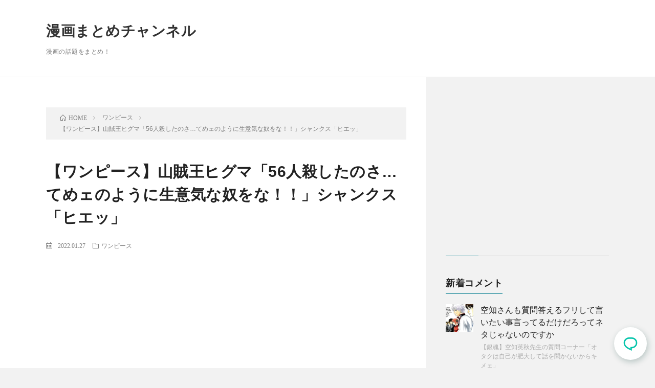

--- FILE ---
content_type: text/html; charset=UTF-8
request_url: https://manga-matome.com/p/16718
body_size: 14948
content:
<!DOCTYPE html>
<html lang="ja" prefix="og: http://ogp.me/ns#">
<head prefix="og: http://ogp.me/ns# fb: http://ogp.me/ns/fb# article: http://ogp.me/ns/article#">
<script data-ad-client="ca-pub-4501959271691760" async src="https://pagead2.googlesyndication.com/pagead/js/adsbygoogle.js"></script>

<meta charset="UTF-8">
<title>【ワンピース】山賊王ヒグマ「56人殺したのさ…てめェのように生意気な奴をな！！」シャンクス「ヒエッ」 │ 漫画まとめチャンネル</title>
<meta name='robots' content='max-image-preview:large' />
	<style>img:is([sizes="auto" i], [sizes^="auto," i]) { contain-intrinsic-size: 3000px 1500px }</style>
	<link rel='dns-prefetch' href='//stats.wp.com' />
<link rel='preconnect' href='//i0.wp.com' />
<script type="text/javascript" id="wpp-js" src="https://manga-matome.com/wp-content/plugins/wordpress-popular-posts/assets/js/wpp.min.js?ver=7.3.3" data-sampling="1" data-sampling-rate="100" data-api-url="https://manga-matome.com/wp-json/wordpress-popular-posts" data-post-id="16718" data-token="899cff40b6" data-lang="0" data-debug="0"></script>
<link rel='stylesheet' id='wp-block-library-css' href='https://manga-matome.com/wp-includes/css/dist/block-library/style.min.css?ver=6.8.3' type='text/css' media='all' />
<style id='classic-theme-styles-inline-css' type='text/css'>
/*! This file is auto-generated */
.wp-block-button__link{color:#fff;background-color:#32373c;border-radius:9999px;box-shadow:none;text-decoration:none;padding:calc(.667em + 2px) calc(1.333em + 2px);font-size:1.125em}.wp-block-file__button{background:#32373c;color:#fff;text-decoration:none}
</style>
<link rel='stylesheet' id='mediaelement-css' href='https://manga-matome.com/wp-includes/js/mediaelement/mediaelementplayer-legacy.min.css?ver=4.2.17' type='text/css' media='all' />
<link rel='stylesheet' id='wp-mediaelement-css' href='https://manga-matome.com/wp-includes/js/mediaelement/wp-mediaelement.min.css?ver=6.8.3' type='text/css' media='all' />
<style id='jetpack-sharing-buttons-style-inline-css' type='text/css'>
.jetpack-sharing-buttons__services-list{display:flex;flex-direction:row;flex-wrap:wrap;gap:0;list-style-type:none;margin:5px;padding:0}.jetpack-sharing-buttons__services-list.has-small-icon-size{font-size:12px}.jetpack-sharing-buttons__services-list.has-normal-icon-size{font-size:16px}.jetpack-sharing-buttons__services-list.has-large-icon-size{font-size:24px}.jetpack-sharing-buttons__services-list.has-huge-icon-size{font-size:36px}@media print{.jetpack-sharing-buttons__services-list{display:none!important}}.editor-styles-wrapper .wp-block-jetpack-sharing-buttons{gap:0;padding-inline-start:0}ul.jetpack-sharing-buttons__services-list.has-background{padding:1.25em 2.375em}
</style>
<style id='global-styles-inline-css' type='text/css'>
:root{--wp--preset--aspect-ratio--square: 1;--wp--preset--aspect-ratio--4-3: 4/3;--wp--preset--aspect-ratio--3-4: 3/4;--wp--preset--aspect-ratio--3-2: 3/2;--wp--preset--aspect-ratio--2-3: 2/3;--wp--preset--aspect-ratio--16-9: 16/9;--wp--preset--aspect-ratio--9-16: 9/16;--wp--preset--color--black: #000000;--wp--preset--color--cyan-bluish-gray: #abb8c3;--wp--preset--color--white: #ffffff;--wp--preset--color--pale-pink: #f78da7;--wp--preset--color--vivid-red: #cf2e2e;--wp--preset--color--luminous-vivid-orange: #ff6900;--wp--preset--color--luminous-vivid-amber: #fcb900;--wp--preset--color--light-green-cyan: #7bdcb5;--wp--preset--color--vivid-green-cyan: #00d084;--wp--preset--color--pale-cyan-blue: #8ed1fc;--wp--preset--color--vivid-cyan-blue: #0693e3;--wp--preset--color--vivid-purple: #9b51e0;--wp--preset--gradient--vivid-cyan-blue-to-vivid-purple: linear-gradient(135deg,rgba(6,147,227,1) 0%,rgb(155,81,224) 100%);--wp--preset--gradient--light-green-cyan-to-vivid-green-cyan: linear-gradient(135deg,rgb(122,220,180) 0%,rgb(0,208,130) 100%);--wp--preset--gradient--luminous-vivid-amber-to-luminous-vivid-orange: linear-gradient(135deg,rgba(252,185,0,1) 0%,rgba(255,105,0,1) 100%);--wp--preset--gradient--luminous-vivid-orange-to-vivid-red: linear-gradient(135deg,rgba(255,105,0,1) 0%,rgb(207,46,46) 100%);--wp--preset--gradient--very-light-gray-to-cyan-bluish-gray: linear-gradient(135deg,rgb(238,238,238) 0%,rgb(169,184,195) 100%);--wp--preset--gradient--cool-to-warm-spectrum: linear-gradient(135deg,rgb(74,234,220) 0%,rgb(151,120,209) 20%,rgb(207,42,186) 40%,rgb(238,44,130) 60%,rgb(251,105,98) 80%,rgb(254,248,76) 100%);--wp--preset--gradient--blush-light-purple: linear-gradient(135deg,rgb(255,206,236) 0%,rgb(152,150,240) 100%);--wp--preset--gradient--blush-bordeaux: linear-gradient(135deg,rgb(254,205,165) 0%,rgb(254,45,45) 50%,rgb(107,0,62) 100%);--wp--preset--gradient--luminous-dusk: linear-gradient(135deg,rgb(255,203,112) 0%,rgb(199,81,192) 50%,rgb(65,88,208) 100%);--wp--preset--gradient--pale-ocean: linear-gradient(135deg,rgb(255,245,203) 0%,rgb(182,227,212) 50%,rgb(51,167,181) 100%);--wp--preset--gradient--electric-grass: linear-gradient(135deg,rgb(202,248,128) 0%,rgb(113,206,126) 100%);--wp--preset--gradient--midnight: linear-gradient(135deg,rgb(2,3,129) 0%,rgb(40,116,252) 100%);--wp--preset--font-size--small: 13px;--wp--preset--font-size--medium: 20px;--wp--preset--font-size--large: 36px;--wp--preset--font-size--x-large: 42px;--wp--preset--spacing--20: 0.44rem;--wp--preset--spacing--30: 0.67rem;--wp--preset--spacing--40: 1rem;--wp--preset--spacing--50: 1.5rem;--wp--preset--spacing--60: 2.25rem;--wp--preset--spacing--70: 3.38rem;--wp--preset--spacing--80: 5.06rem;--wp--preset--shadow--natural: 6px 6px 9px rgba(0, 0, 0, 0.2);--wp--preset--shadow--deep: 12px 12px 50px rgba(0, 0, 0, 0.4);--wp--preset--shadow--sharp: 6px 6px 0px rgba(0, 0, 0, 0.2);--wp--preset--shadow--outlined: 6px 6px 0px -3px rgba(255, 255, 255, 1), 6px 6px rgba(0, 0, 0, 1);--wp--preset--shadow--crisp: 6px 6px 0px rgba(0, 0, 0, 1);}:where(.is-layout-flex){gap: 0.5em;}:where(.is-layout-grid){gap: 0.5em;}body .is-layout-flex{display: flex;}.is-layout-flex{flex-wrap: wrap;align-items: center;}.is-layout-flex > :is(*, div){margin: 0;}body .is-layout-grid{display: grid;}.is-layout-grid > :is(*, div){margin: 0;}:where(.wp-block-columns.is-layout-flex){gap: 2em;}:where(.wp-block-columns.is-layout-grid){gap: 2em;}:where(.wp-block-post-template.is-layout-flex){gap: 1.25em;}:where(.wp-block-post-template.is-layout-grid){gap: 1.25em;}.has-black-color{color: var(--wp--preset--color--black) !important;}.has-cyan-bluish-gray-color{color: var(--wp--preset--color--cyan-bluish-gray) !important;}.has-white-color{color: var(--wp--preset--color--white) !important;}.has-pale-pink-color{color: var(--wp--preset--color--pale-pink) !important;}.has-vivid-red-color{color: var(--wp--preset--color--vivid-red) !important;}.has-luminous-vivid-orange-color{color: var(--wp--preset--color--luminous-vivid-orange) !important;}.has-luminous-vivid-amber-color{color: var(--wp--preset--color--luminous-vivid-amber) !important;}.has-light-green-cyan-color{color: var(--wp--preset--color--light-green-cyan) !important;}.has-vivid-green-cyan-color{color: var(--wp--preset--color--vivid-green-cyan) !important;}.has-pale-cyan-blue-color{color: var(--wp--preset--color--pale-cyan-blue) !important;}.has-vivid-cyan-blue-color{color: var(--wp--preset--color--vivid-cyan-blue) !important;}.has-vivid-purple-color{color: var(--wp--preset--color--vivid-purple) !important;}.has-black-background-color{background-color: var(--wp--preset--color--black) !important;}.has-cyan-bluish-gray-background-color{background-color: var(--wp--preset--color--cyan-bluish-gray) !important;}.has-white-background-color{background-color: var(--wp--preset--color--white) !important;}.has-pale-pink-background-color{background-color: var(--wp--preset--color--pale-pink) !important;}.has-vivid-red-background-color{background-color: var(--wp--preset--color--vivid-red) !important;}.has-luminous-vivid-orange-background-color{background-color: var(--wp--preset--color--luminous-vivid-orange) !important;}.has-luminous-vivid-amber-background-color{background-color: var(--wp--preset--color--luminous-vivid-amber) !important;}.has-light-green-cyan-background-color{background-color: var(--wp--preset--color--light-green-cyan) !important;}.has-vivid-green-cyan-background-color{background-color: var(--wp--preset--color--vivid-green-cyan) !important;}.has-pale-cyan-blue-background-color{background-color: var(--wp--preset--color--pale-cyan-blue) !important;}.has-vivid-cyan-blue-background-color{background-color: var(--wp--preset--color--vivid-cyan-blue) !important;}.has-vivid-purple-background-color{background-color: var(--wp--preset--color--vivid-purple) !important;}.has-black-border-color{border-color: var(--wp--preset--color--black) !important;}.has-cyan-bluish-gray-border-color{border-color: var(--wp--preset--color--cyan-bluish-gray) !important;}.has-white-border-color{border-color: var(--wp--preset--color--white) !important;}.has-pale-pink-border-color{border-color: var(--wp--preset--color--pale-pink) !important;}.has-vivid-red-border-color{border-color: var(--wp--preset--color--vivid-red) !important;}.has-luminous-vivid-orange-border-color{border-color: var(--wp--preset--color--luminous-vivid-orange) !important;}.has-luminous-vivid-amber-border-color{border-color: var(--wp--preset--color--luminous-vivid-amber) !important;}.has-light-green-cyan-border-color{border-color: var(--wp--preset--color--light-green-cyan) !important;}.has-vivid-green-cyan-border-color{border-color: var(--wp--preset--color--vivid-green-cyan) !important;}.has-pale-cyan-blue-border-color{border-color: var(--wp--preset--color--pale-cyan-blue) !important;}.has-vivid-cyan-blue-border-color{border-color: var(--wp--preset--color--vivid-cyan-blue) !important;}.has-vivid-purple-border-color{border-color: var(--wp--preset--color--vivid-purple) !important;}.has-vivid-cyan-blue-to-vivid-purple-gradient-background{background: var(--wp--preset--gradient--vivid-cyan-blue-to-vivid-purple) !important;}.has-light-green-cyan-to-vivid-green-cyan-gradient-background{background: var(--wp--preset--gradient--light-green-cyan-to-vivid-green-cyan) !important;}.has-luminous-vivid-amber-to-luminous-vivid-orange-gradient-background{background: var(--wp--preset--gradient--luminous-vivid-amber-to-luminous-vivid-orange) !important;}.has-luminous-vivid-orange-to-vivid-red-gradient-background{background: var(--wp--preset--gradient--luminous-vivid-orange-to-vivid-red) !important;}.has-very-light-gray-to-cyan-bluish-gray-gradient-background{background: var(--wp--preset--gradient--very-light-gray-to-cyan-bluish-gray) !important;}.has-cool-to-warm-spectrum-gradient-background{background: var(--wp--preset--gradient--cool-to-warm-spectrum) !important;}.has-blush-light-purple-gradient-background{background: var(--wp--preset--gradient--blush-light-purple) !important;}.has-blush-bordeaux-gradient-background{background: var(--wp--preset--gradient--blush-bordeaux) !important;}.has-luminous-dusk-gradient-background{background: var(--wp--preset--gradient--luminous-dusk) !important;}.has-pale-ocean-gradient-background{background: var(--wp--preset--gradient--pale-ocean) !important;}.has-electric-grass-gradient-background{background: var(--wp--preset--gradient--electric-grass) !important;}.has-midnight-gradient-background{background: var(--wp--preset--gradient--midnight) !important;}.has-small-font-size{font-size: var(--wp--preset--font-size--small) !important;}.has-medium-font-size{font-size: var(--wp--preset--font-size--medium) !important;}.has-large-font-size{font-size: var(--wp--preset--font-size--large) !important;}.has-x-large-font-size{font-size: var(--wp--preset--font-size--x-large) !important;}
:where(.wp-block-post-template.is-layout-flex){gap: 1.25em;}:where(.wp-block-post-template.is-layout-grid){gap: 1.25em;}
:where(.wp-block-columns.is-layout-flex){gap: 2em;}:where(.wp-block-columns.is-layout-grid){gap: 2em;}
:root :where(.wp-block-pullquote){font-size: 1.5em;line-height: 1.6;}
</style>
<link rel='stylesheet' id='wordpress-popular-posts-css-css' href='https://manga-matome.com/wp-content/plugins/wordpress-popular-posts/assets/css/wpp.css?ver=7.3.3' type='text/css' media='all' />
<link rel="https://api.w.org/" href="https://manga-matome.com/wp-json/" /><link rel="alternate" title="JSON" type="application/json" href="https://manga-matome.com/wp-json/wp/v2/posts/16718" /><link rel="canonical" href="https://manga-matome.com/p/16718" />
<link rel="alternate" title="oEmbed (JSON)" type="application/json+oembed" href="https://manga-matome.com/wp-json/oembed/1.0/embed?url=https%3A%2F%2Fmanga-matome.com%2Fp%2F16718" />
<link rel="alternate" title="oEmbed (XML)" type="text/xml+oembed" href="https://manga-matome.com/wp-json/oembed/1.0/embed?url=https%3A%2F%2Fmanga-matome.com%2Fp%2F16718&#038;format=xml" />
<style></style>	<style>img#wpstats{display:none}</style>
		            <style id="wpp-loading-animation-styles">@-webkit-keyframes bgslide{from{background-position-x:0}to{background-position-x:-200%}}@keyframes bgslide{from{background-position-x:0}to{background-position-x:-200%}}.wpp-widget-block-placeholder,.wpp-shortcode-placeholder{margin:0 auto;width:60px;height:3px;background:#dd3737;background:linear-gradient(90deg,#dd3737 0%,#571313 10%,#dd3737 100%);background-size:200% auto;border-radius:3px;-webkit-animation:bgslide 1s infinite linear;animation:bgslide 1s infinite linear}</style>
            <link rel="stylesheet" href="https://manga-matome.com/wp-content/themes/lionblog_02/style.css">
<link class="css-async" rel href="https://manga-matome.com/wp-content/themes/lionblog_02/css/content.css">
<link rel="stylesheet" href="https://manga-matome.com/wp-content/themes/lionblog_02/css/icon.css">
<meta http-equiv="X-UA-Compatible" content="IE=edge">
<meta name="viewport" content="width=device-width, initial-scale=1, shrink-to-fit=no">
<link rel="dns-prefetch" href="//www.google.com">
<link rel="dns-prefetch" href="//www.google-analytics.com">
<link rel="dns-prefetch" href="//fonts.googleapis.com">
<link rel="dns-prefetch" href="//fonts.gstatic.com">
<link rel="dns-prefetch" href="//pagead2.googlesyndication.com">
<link rel="dns-prefetch" href="//googleads.g.doubleclick.net">
<link rel="dns-prefetch" href="//www.gstatic.com">
<style>
/*User Custom Color SP*/
.t-color .globalNavi__switch{background-color:;}

/*User Custom Color SP/PC*/
.t-color .dateList__item a:hover,
.t-color .footerNavi__list li a:hover,
.t-color .copyright__link:hover,
.t-color .heading.heading-first:first-letter,
.t-color .heading a:hover,
.t-color .btn__link,
.t-color .widget .tag-cloud-link,
.t-color .comment-respond .submit,
.t-color .comments__list .comment-reply-link,
.t-color .widget a:hover,
.t-color .widget ul li .rsswidget,
.t-color .content a,
.t-color .related__title,
.t-color .ctaPost__btn:hover,
.t-color .prevNext__title{color:;}
.t-color .globalNavi__list,
.t-color .eyecatch__cat a,
.t-color .pagetop,
.t-color .archiveTitle::before,
.t-color .heading.heading-secondary::before,
.t-color .btn__link:hover,
.t-color .widget .tag-cloud-link:hover,
.t-color .comment-respond .submit:hover,
.t-color .comments__list .comment-reply-link:hover,
.t-color .widget::before,
.t-color .widget .calendar_wrap tbody a:hover,
.t-color .comments__list .comment-meta,
.t-color .ctaPost__btn,
.t-color .prevNext__pop{background-color:;}
.t-color .archiveList,
.t-color .heading.heading-widget,
.t-color .btn__link,
.t-color .widget .tag-cloud-link,
.t-color .comment-respond .submit,
.t-color .comments__list .comment-reply-link,
.t-color .content a:hover,
.t-color .ctaPost__btn,
.t-color.t-light .l-hMain::before{border-color:;}
.content h2{
	position: relative;
	overflow: hidden;
	padding-bottom: 5px;
	color:#191919;
}
.content h2::before,
.content h2::after{
	content: "";
	position: absolute;
	bottom: 0;
}
.content h2:before{
	border-bottom: 3px solid #63acb7;
	width: 100%;
}
.content h2:after{
	border-bottom: 3px solid #E5E5E5;
	width: 100%;
}
</style>
		<style type="text/css" id="wp-custom-css">
			body{
  font-family: -apple-system,BlinkMacSystemFont,Helvetica Neue,Segoe UI,Hiragino Kaku Gothic ProN,Hiragino Sans,ヒラギノ角ゴ ProN W3,Arial,メイリオ,Meiryo,sans-serif;
  font-weight: 400;
  line-height: 1.5;
  color: #222;
  font-size: 16px;
	 font-feature-settings: "palt";
}

.btn__link{
  background-color: #03c4aa;
  color: #fff !important;
	border: none !important;
}
.btn__link:hover{
	background-color: #00a28d !important;
}

section.content .res{
	padding: 1.5em 0;
  border-bottom: 1px solid #eee;
  font-weight: 700;
	font-size: 17px;
}
section.content .res .hdr{
  margin-bottom: 0.5em;
  color: #999;
  font-size: 12px;
  font-weight: 400;
}
section.content .res .hdr::after {
	content: ": マンガ好きの名無しさん";
}
section.content .res.parent{
  color: #f44336;
	font-size: 20px;
}
section.content .res.child{
  background: #f7f7f7;
	padding: 1.5em;
}
section.content .res p{
  margin: 0;
}
section.content .res-1,
section.content .res:first-child,
section.content .res:last-child {
    border: none;
    font-size: 20px;
    color: #f44336;
}
section.content .res:nth-last-child(2) {
	color: #444;
}


section.content .quote-comment-wrap{
}
section.content .quote-comment{
	padding: 1.5em 0;
    border-bottom: 1px solid #eee;
    font-weight: 700;
    font-size: 17px;
}
section.content .quote-comment.good{
	color: #f44336;
    font-size: 20px;
}
section.content .quote-comment::before{
	content: "マンガ好きの名無しさん";
	margin-bottom: 0.5em;
    color: #999;
    font-size: 12px;
    font-weight: 400;
    display: block;
}
section.content .quote-comment-wrap.css-colors .quote-comment:first-of-type,
section.content .quote-comment-wrap.css-colors .quote-comment:last-of-type {
	color: #f44336;
    font-size: 20px;
}
section.content .quote-comment-wrap.css-colors .quote-comment:nth-of-type(5),
section.content .quote-comment-wrap.css-colors .quote-comment:nth-of-type(11),
section.content .quote-comment-wrap.css-colors .quote-comment:nth-of-type(19),
section.content .quote-comment-wrap.css-colors .quote-comment:nth-of-type(24){
	color: #f44336;
    font-size: 20px;
}


.comment-notes,
.comment-form-email,
.comment-form-url{
	display: none;
}
.comments__list li{
  padding: 0;
  border: none;
  border-bottom: 1px solid #e5e5e5;
}
.comments__list li.depth-2{
  padding: 1em;
  border: none;
}
.comments__list li.depth-2 .comment-body{
  margin-bottom: 0;
}
.comments__list .comment-author {
  display: flex;
  align-items: center;
}
.comments__list .comment-author .fn{
  font-style: normal;
  font-size: 13px;
}
.comments__list .comment-body p {
	line-height: 1.75;
	margin-bottom: 20px;
	font-weight: 700;
	font-size: 17px;
}
.comment-meta.commentmetadata {
	padding: 0 .5em;
	background: #ccc !important;
	height: 1.5em;
	line-height: 1.5em;
	border-radius: 2px;
}

.eyecatch.eyecatch-leftImg {
  width: 180px;
  max-width: 25%;
}
.heading.heading-leftImg {
  width: calc( 100% - 200px );
	min-width: calc(100% - 25% - 16px);
  font-size: 2.2rem;
}
.dateList.dateList-leftImg {
  width: calc( 100% - 200px );
	min-width: calc(100% - 25% - 16px);
}

.u-txtShdw{
	text-shadow: none;
}
.t-contrast .l-main::before {
    border-top: 1px solid #f2f2f2;
    border-right: none;
}

.cld-like-dislike-wrap{
  margin: 0;
  color: #999;
}

@media only screen and (max-width: 767px){
  .heading.heading-leftImg {
    font-size: 1.8rem;
  }
	.l-main {
		padding:20px 10px;
	}
	.archiveList {
    	padding-bottom: 20px;
    	margin: 0 auto 20px;
	}
}
















#respond{
	background:#fff;
	margin-bottom:20px;
	border: 2px solid #E5E5E5;
}
#respond .heading{
  padding:20px;
  margin: 0;
}
#respond .ttl small{
    display: block;
}
.reaction{
    display: flex;
    justify-content: space-between;
    flex-wrap: wrap;
    margin-bottom: 20px;
}
#respond form{
    padding:20px;
}
#respond form .form-submit{
    text-align: right;
    margin-bottom: 0;
    padding: 20px 0;
}
#respond form .form-submit input{
	  -webkit-appearance: button;
    width: 100%;
    max-width: 540px;
    margin: auto;
	  padding: 14px;
    display: block;
	  border: none;
	  background-color: #03c4aa;
	  color: #fff;
}
#respond form .form-submit input:hover{
    background-color: #00a28d;
}
.comment-respond #email-notes,
.comment-respond .logged-in-as{
	font-size:12px;
	line-height:1.5;
}
.comment-respond .comment-notes,
.comment-respond .logged-in-as,
.comment-respond .comment-form-comment,
.comment-respond .comment-form-author,
.comment-respond .comment-form-email,
.comment-respond .comment-form-url{margin-bottom:20px;}
.comment-respond label{
	display:block;
	margin-bottom: 10px;
    font-weight: bold;
}
.comment-respond input,
.comment-respond textarea{
	font-weight: normal;
    /*iPhoneでのズーム対策*/
    font-size: 16px;
}
.comment-respond input,
.comment-respond textarea{
	width: 100%;
	display: block;
    border: none;
    padding:10px;
    border-radius: 6px;
    background: #F2F2F2;
}
.comments__list .comment-respond{
    padding: 0;
}
.heading.heading-secondary small a{
	  margin-left: 1em;
}



.cld-like-dislike-wrap .cld-common-wrap {
    margin-right: 12px;
    border: 1px solid #eee;
    border-bottom: 2px solid #eee;
    padding: 5px 12px;
    border-radius: 5px;
    font-size: 13px;
	  background: #fff;
}		</style>
		<meta property="og:site_name" content="漫画まとめチャンネル" />
<meta property="og:type" content="article" />
<meta property="og:title" content="【ワンピース】山賊王ヒグマ「56人殺したのさ…てめェのように生意気な奴をな！！」シャンクス「ヒエッ」" />
<meta property="og:description" content="1 強い 4 56人って凄いよな あの世界人が亡くなる事ほとんど無いし 8 殺し [&hellip;]" />
<meta property="og:url" content="https://manga-matome.com/p/16718" />
<meta property="og:image" content="https://i0.wp.com/manga-matome.com/wp-content/uploads/2022/01/sey78ae9a.jpeg?resize=472%2C268&ssl=1" />
<meta name="twitter:card" content="summary" />

<script>
  (function(i,s,o,g,r,a,m){i['GoogleAnalyticsObject']=r;i[r]=i[r]||function(){
  (i[r].q=i[r].q||[]).push(arguments)},i[r].l=1*new Date();a=s.createElement(o),
  m=s.getElementsByTagName(o)[0];a.async=1;a.src=g;m.parentNode.insertBefore(a,m)
  })(window,document,'script','https://www.google-analytics.com/analytics.js','ga');

  ga('create', 'UA-179318379-1', 'auto');
  ga('send', 'pageview');
</script>



<!-- Global site tag (gtag.js) - Google Analytics -->
<script async src="https://www.googletagmanager.com/gtag/js?id=G-MQVSMP2VDF"></script>
<script>
  window.dataLayer = window.dataLayer || [];
  function gtag(){dataLayer.push(arguments);}
  gtag('js', new Date());

  gtag('config', 'G-MQVSMP2VDF');
</script>

</head>
<body class="t-contrast t-color">

    
  <!--l-header-->
  <header class="l-header">
    
    <!--l-hMain-->
    <div class="l-hMain">
      <div class="container">
      
        <div class="siteTitle siteTitle-noneAd">
	              <p class="siteTitle__big u-txtShdw"><a class="siteTitle__link" href="https://manga-matome.com">漫画まとめチャンネル</a></p>          <p class="siteTitle__small">漫画の話題をまとめ！</p>	            </div>
      

	           
      </div>
    </div>
    <!-- /l-hMain -->
    
    
    <!-- l-hExtra -->
		    <!-- /l-hExtra -->
    
  </header>
  <!--/l-header-->
  

<!-- l-wrapper -->
<div class="l-wrapper">

    <!-- l-main -->
    <main class="l-main">

        <div class="breadcrumb" ><div class="container" ><ul class="breadcrumb__list"><li class="breadcrumb__item" itemscope itemtype="http://data-vocabulary.org/Breadcrumb"><a href="https://manga-matome.com/" itemprop="url"><span class="icon-home" itemprop="title">HOME</span></a></li><li class="breadcrumb__item" itemscope itemtype="http://data-vocabulary.org/Breadcrumb"><a href="https://manga-matome.com/category/%e3%83%af%e3%83%b3%e3%83%94%e3%83%bc%e3%82%b9" itemprop="url"><span itemprop="title">ワンピース</span></a></li><li class="breadcrumb__item">【ワンピース】山賊王ヒグマ「56人殺したのさ…てめェのように生意気な奴をな！！」シャンクス「ヒエッ」</li></ul></div></div>
        <article>
            <!-- heading-dateList -->
            <h1 class="heading heading-primary">【ワンピース】山賊王ヒグマ「56人殺したのさ…てめェのように生意気な奴をな！！」シャンクス「ヒエッ」</h1>

            <ul class="dateList dateList-single">
                <li class="dateList__item icon-calendar">
                    2022.01.27</li>                <li class="dateList__item icon-folder"><a href="https://manga-matome.com/category/%e3%83%af%e3%83%b3%e3%83%94%e3%83%bc%e3%82%b9" rel="category tag">ワンピース</a></li>
                            </ul>
            <!-- /heading-dateList -->


            
                        <!-- 記事上エリア[widget] -->
            <aside class="widgetPost widgetPost-top"><aside class="widget_text widget"><div class="textwidget custom-html-widget"><script async src="https://pagead2.googlesyndication.com/pagead/js/adsbygoogle.js"></script>
<!-- 漫画まとめ - Responsive -->
<ins class="adsbygoogle"
     style="display:block"
     data-ad-client="ca-pub-4501959271691760"
     data-ad-slot="1450927286"
     data-ad-format="auto"
     data-full-width-responsive="true"></ins>
<script>
     (adsbygoogle = window.adsbygoogle || []).push({});
</script></div></aside></aside>            <!-- /記事上エリア[widget] -->
            
            
            


                        <section class="content">
                <div class="res res-1 parent">
<div class="hdr">1</div>
<p>
 <img data-recalc-dims="1" fetchpriority="high" decoding="async" class="alignnone size-full wp-image-16719" src="https://i0.wp.com/manga-matome.com/wp-content/uploads/2021/10/bMRny7n.jpg?resize=744%2C224&#038;ssl=1" width="744" height="224" /> <br /> <img data-recalc-dims="1" decoding="async" class="alignnone size-full wp-image-16720" src="https://i0.wp.com/manga-matome.com/wp-content/uploads/2021/10/DxVcGty.jpg?resize=600%2C480&#038;ssl=1" width="600" height="480" /> <br /> 強い
</p>
</div>
<div class="res res-4 parent">
<div class="hdr">4</div>
<p>
 56人って凄いよな あの世界人が亡くなる事ほとんど無いし
</p>
</div>
<div class="res res-8 parent">
<div class="hdr">8</div>
<p>
 殺した数覚えてるのが小物っぽい
</p>
</div>
<div class="res res-278 child">
<div class="hdr">278</div>
<p>
 &gt;&gt;8 <br /> 罪を背負って生きる覚悟やぞ
</p>
</div>
<div class="res res-12 parent">
<div class="hdr">12</div>
<p>
 超巨大爆弾が間近で爆発しても死なない世界で56人殺した男
</p>
</div>
<div class="res res-190 child">
<div class="hdr">190</div>
<p>
 &gt;&gt;12 <br /> あの世界は銃＞超巨大爆弾やからな <br /> 超巨大爆弾なんてハナクソ砲と変わらん
</p>
</div>
<div class="res res-32 single">
<div class="hdr">32</div>
<p>
 シャンクス達も身長メチャクチャ伸びて首とかも太くなってるしこいつも身長伸びてメチャクチャゴツくなってそう
</p>
</div>
<div class="res res-61 single">
<div class="hdr">61</div>
<p>
 机切払ったのも孫仲謀の怪力を示すオマージュなんやろ？ <br /> これは覇者の器
</p>
</div>
<div class="res res-35 single">
<div class="hdr">35</div>
<p>
 ペットの近海の主とのコンビネーションで四皇から華麗に逃げ切ることに成功した猛者
</p>
</div>
<div class="res res-244 single">
<div class="hdr">244</div>
<p>
 ヒグマを人気投稿で1位する計画ってどうなったん？
</p>
</div>
<div class="res res-36 single">
<div class="hdr">36</div>
<p>
 ドフラミンゴ級を56人なら現実感あるよな
</p>
</div>
<div class="res res-125 single">
<div class="hdr">125</div>
<p>
 5656の実
</p>
</div>
<div class="res res-42 single">
<div class="hdr">42</div>
<p>
 山賊なのに海軍から懸賞金つけられてる猛者やぞ
</p>
</div>
<div class="res res-211 single">
<div class="hdr">211</div>
<p>
 あの世界の海賊って海賊というより冒険家じゃね？
</p>
</div>
<div class="res res-50 single">
<div class="hdr">50</div>
<p>
 山軍が手に負えなくて海軍にまで狙われるほどヤバい男
</p>
</div>
<div class="res res-11 single">
<div class="hdr">11</div>
<p>
 ロビンは数百人殺してそう
</p>
</div>
<div class="res res-51 single">
<div class="hdr">51</div>
<p>
 近海の主は800万貰えたんかな
</p>
</div>
<div class="res res-91 single">
<div class="hdr">91</div>
<p>
 白ひげ海賊団←シャンクスの威嚇で大半が泡吹く <br /> 山賊たち←シャンクスブチ切れてもヘラヘラ笑ってる
</p>
</div>
<div class="res res-53 single">
<div class="hdr">53</div>
<p>
 <img data-recalc-dims="1" decoding="async" class="alignnone size-full wp-image-16721" src="https://i0.wp.com/manga-matome.com/wp-content/uploads/2021/10/DevI2vG.jpg?resize=523%2C586&#038;ssl=1" width="523" height="586" /> <br /> 世界最強の海賊団のクルーにすら通用した覇王色が効かない男
</p>
</div>
<div class="res res-44 single">
<div class="hdr">44</div>
<p>
 色んなところ荒らす海賊ならともかくど田舎にいるその地域にしか影響のない山賊に800万の賞金って割とすごくね
</p>
</div>
<div class="res res-56 single">
<div class="hdr">56</div>
<p>
 主を従えてるみたいな構図草
</p>
</div>
<div class="res res-78 single">
<div class="hdr">78</div>
<p>
 コビーやシャンクスがああなるならヒグマがえぐいくらい強くなってても何もおかしくないわ
</p>
</div>
<div class="res res-293 single">
<div class="hdr">293</div>
<p>
 階段を作って転ばせる能力で56人殺した
</p>
</div>
<div class="res res-77 single">
<div class="hdr">77</div>
<p>
 赤髪が唯一恐れた男
</p>
</div>
<div class="res res-55 single">
<div class="hdr">55</div>
<p>
 56(ゴム)人殺し <br /> ヒグマは奪われたゴムゴムの実を取り返しに来た政府の人間
</p>
</div>
            </section>
            



            

            

            

                        <!-- 記事下エリア[widget] -->
            <aside class="widgetPost widgetPost-bottom"><aside class="widget_text widget"><div class="textwidget custom-html-widget"><script async src="https://pagead2.googlesyndication.com/pagead/js/adsbygoogle.js"></script>
<!-- 漫画まとめ - Responsive -->
<ins class="adsbygoogle"
     style="display:block"
     data-ad-client="ca-pub-4501959271691760"
     data-ad-slot="1450927286"
     data-ad-format="auto"
     data-full-width-responsive="true"></ins>
<script>
     (adsbygoogle = window.adsbygoogle || []).push({});
</script></div></aside></aside>            <!-- /記事下エリア[widget] -->
            
            


                                    


            



            


            <!-- 関連記事 -->
            <div class="single-pickup relate">
                                <p class="heading heading-secondary">ワンピースの記事</p>
                <article class="single-pickup__item"><figure class="single-pickup__item-tn"><a href="https://manga-matome.com/p/19163" title="【最高の主人公】昔のルフィさん、あまりにもカッコ良すぎる！！！！！"><img src="https://i0.wp.com/manga-matome.com/wp-content/uploads/2022/01/dae676dea.jpg?resize=160%2C160&amp;ssl=1" alt="【最高の主人公】昔のルフィさん、あまりにもカッコ良すぎる！！！！！"></a></figure><div><h2><a href="https://manga-matome.com/p/19163" title="【最高の主人公】昔のルフィさん、あまりにもカッコ良すぎる！！！！！">【最高の主人公】昔のルフィさん、あまりにもカッコ良すぎる！！！！！</a></h2><span class="single-pickup__item-meta">55コメント</span><span class="single-pickup__item-cat"><a href="https://manga-matome.com/category/%e3%83%af%e3%83%b3%e3%83%94%e3%83%bc%e3%82%b9">ワンピース</a></span></div></article>
<article class="single-pickup__item"><figure class="single-pickup__item-tn"><a href="https://manga-matome.com/p/20952" title="【ワンピース】アニメ版ロビンちゃん、肌がどんどん白くなって可愛くなるwwwww"><img src="https://i0.wp.com/manga-matome.com/wp-content/uploads/2022/02/Brxdx01.jpg?resize=160%2C160&amp;ssl=1" alt="【ワンピース】アニメ版ロビンちゃん、肌がどんどん白くなって可愛くなるwwwww"></a></figure><div><h2><a href="https://manga-matome.com/p/20952" title="【ワンピース】アニメ版ロビンちゃん、肌がどんどん白くなって可愛くなるwwwww">【ワンピース】アニメ版ロビンちゃん、肌がどんどん白くなって可愛くなるwwwww</a></h2><span class="single-pickup__item-meta">3コメント</span><span class="single-pickup__item-cat"><a href="https://manga-matome.com/category/%e3%83%af%e3%83%b3%e3%83%94%e3%83%bc%e3%82%b9">ワンピース</a></span></div></article>
<article class="single-pickup__item"><figure class="single-pickup__item-tn"><a href="https://manga-matome.com/p/18702" title="【ワンピース】ドフラミンゴ41歳「いきなり叫び出したら海軍ビビるんやろなwwwwwww」"><img src="https://i0.wp.com/manga-matome.com/wp-content/uploads/2022/01/sag57eagfa.jpeg?resize=160%2C160&amp;ssl=1" alt="【ワンピース】ドフラミンゴ41歳「いきなり叫び出したら海軍ビビるんやろなwwwwwww」"></a></figure><div><h2><a href="https://manga-matome.com/p/18702" title="【ワンピース】ドフラミンゴ41歳「いきなり叫び出したら海軍ビビるんやろなwwwwwww」">【ワンピース】ドフラミンゴ41歳「いきなり叫び出したら海軍ビビるんやろなwwwwwww」</a></h2><span class="single-pickup__item-meta">6コメント</span><span class="single-pickup__item-cat"><a href="https://manga-matome.com/category/%e3%83%af%e3%83%b3%e3%83%94%e3%83%bc%e3%82%b9">ワンピース</a></span></div></article>
<article class="single-pickup__item"><figure class="single-pickup__item-tn"><a href="https://manga-matome.com/p/26034" title="【ワンピース】バジル・ホーキンスさん、死亡！弱すぎてなんjでバカにされるwwww"><img src="https://i0.wp.com/manga-matome.com/wp-content/uploads/2022/06/VPTffoj.jpg?resize=160%2C160&amp;ssl=1" alt="【ワンピース】バジル・ホーキンスさん、死亡！弱すぎてなんjでバカにされるwwww"></a></figure><div><h2><a href="https://manga-matome.com/p/26034" title="【ワンピース】バジル・ホーキンスさん、死亡！弱すぎてなんjでバカにされるwwww">【ワンピース】バジル・ホーキンスさん、死亡！弱すぎてなんjでバカにされるwwww</a></h2><span class="single-pickup__item-meta">0コメント</span><span class="single-pickup__item-cat"><a href="https://manga-matome.com/category/%e3%83%af%e3%83%b3%e3%83%94%e3%83%bc%e3%82%b9">ワンピース</a></span></div></article>
<article class="single-pickup__item"><figure class="single-pickup__item-tn"><a href="https://manga-matome.com/p/22598" title="【ワンピース】五老星「ゴムゴムの実は政府が800年間探し続けた悪魔の実」←ルフィを放置してた理由"><img src="https://i0.wp.com/manga-matome.com/wp-content/uploads/2022/03/ye89ea.jpg?resize=160%2C160&amp;ssl=1" alt="【ワンピース】五老星「ゴムゴムの実は政府が800年間探し続けた悪魔の実」←ルフィを放置してた理由"></a></figure><div><h2><a href="https://manga-matome.com/p/22598" title="【ワンピース】五老星「ゴムゴムの実は政府が800年間探し続けた悪魔の実」←ルフィを放置してた理由">【ワンピース】五老星「ゴムゴムの実は政府が800年間探し続けた悪魔の実」←ルフィを放置してた理由</a></h2><span class="single-pickup__item-meta">0コメント</span><span class="single-pickup__item-cat"><a href="https://manga-matome.com/category/%e3%83%af%e3%83%b3%e3%83%94%e3%83%bc%e3%82%b9">ワンピース</a></span></div></article>            </div>

            <!-- ピックアップ記事 -->
            <div class="single-pickup relate">
                <p class="heading heading-secondary">ピックアップ記事</p>
                <article class="single-pickup__item">
                    <figure class="single-pickup__item-tn">
                        <a href="https://note.com/loyal_raven2226/n/n44f4d85dd7ec" target="_blank">
                            <img src="https://manga-matome.com/wp-content/uploads/2025/07/img-3.jpg">
                        </a>
                    </figure>
                    <h2><a
                            href="https://note.com/loyal_raven2226/n/n44f4d85dd7ec">【コピペでOK】俺の超絶かわいいAI彼女の作り方を晒すｗｗｗwｗ【ChatGPT】</a>
                    </h2>
                </article>
                <article class="single-pickup__item"><figure class="single-pickup__item-tn"><a href="https://manga-matome.com/p/21500?pickup"><img width="160" height="160" src="https://i0.wp.com/manga-matome.com/wp-content/uploads/2022/03/eyy78ea-1.jpg?resize=160%2C160&amp;ssl=1" class="attachment-thumbnail size-thumbnail wp-post-image" alt="" decoding="async" loading="lazy" /></a></figure><h2><a href="https://manga-matome.com/p/21500?pickup">【呪術廻戦】乙骨憂太って意外とボコボコにやられてて、実は弱くね？？？</a></h2></article><article class="single-pickup__item"><figure class="single-pickup__item-tn"><a href="https://manga-matome.com/p/5610?pickup"><img width="160" height="160" src="https://i0.wp.com/manga-matome.com/wp-content/uploads/2021/01/heg7ea.jpg?resize=160%2C160&amp;ssl=1" class="attachment-thumbnail size-thumbnail wp-post-image" alt="" decoding="async" loading="lazy" /></a></figure><h2><a href="https://manga-matome.com/p/5610?pickup">「ジョジョの奇妙な冒険 第９部連載開始ーーッ！！」 ←これにお前らが望むこと</a></h2></article><article class="single-pickup__item"><figure class="single-pickup__item-tn"><a href="https://manga-matome.com/p/18148?pickup"><img width="160" height="160" src="https://i0.wp.com/manga-matome.com/wp-content/uploads/2021/12/ftZJvfB.jpg?resize=160%2C160&amp;ssl=1" class="attachment-thumbnail size-thumbnail wp-post-image" alt="" decoding="async" loading="lazy" /></a></figure><h2><a href="https://manga-matome.com/p/18148?pickup">【超伏線】進撃の巨人さん、実は一話の見開きにネタバレをぶち込んでたwwwww</a></h2></article><article class="single-pickup__item"><figure class="single-pickup__item-tn"><a href="https://manga-matome.com/p/10739?pickup"><img width="160" height="160" src="https://i0.wp.com/manga-matome.com/wp-content/uploads/2021/04/tNDoKPI.png?resize=160%2C160&amp;ssl=1" class="attachment-thumbnail size-thumbnail wp-post-image" alt="" decoding="async" loading="lazy" /></a></figure><h2><a href="https://manga-matome.com/p/10739?pickup">【呪術廻戦】乙骨先輩、完全体宿儺に匹敵するほどの強さだったことが判明wwwwww</a></h2></article><article class="single-pickup__item"><figure class="single-pickup__item-tn"><a href="https://manga-matome.com/p/29421?pickup"><img width="160" height="160" src="https://i0.wp.com/manga-matome.com/wp-content/uploads/2022/09/QTm5OEl.jpeg?resize=160%2C160&amp;ssl=1" class="attachment-thumbnail size-thumbnail wp-post-image" alt="" decoding="async" loading="lazy" /></a></figure><h2><a href="https://manga-matome.com/p/29421?pickup">コナンの被害者さん、とんでもない頭の回転の速さでダイイングメッセージを残すwwwww</a></h2></article>            </div>

                        <!-- コメント -->
                        <aside class="comments" id="comments">
                <h2 class="heading heading-secondary">コメント<span>（1件）</span></h2>
        <ul class="comments__list">
		  		<li class="comment even thread-even depth-1" id="comment-2630">
				<div id="div-comment-2630" class="comment-body">
				<div class="comment-author vcard">
			<img alt='' src='https://secure.gravatar.com/avatar/?s=40&#038;d=mm&#038;r=g' srcset='https://secure.gravatar.com/avatar/?s=80&#038;d=mm&#038;r=g 2x' class='avatar avatar-40 photo avatar-default' height='40' width='40' loading='lazy' decoding='async'/>			<cite class="fn">ワンピースオブワンピ</cite> <span class="says">より:</span>		</div>
		
		<div class="comment-meta commentmetadata">
			<a href="https://manga-matome.com/p/16718#comment-2630">2022年8月20日 18:31</a>		</div>

		<p>56人→ゴムゴムの実</p>
<p>八百万→嘘八百</p>
<p>              ↓</p>
<p>ゴムゴムの実は嘘</p>
<p>これは鳥肌立った。</p>
<div class="cld-like-dislike-wrap cld-template-1">
    <div class="cld-like-wrap  cld-common-wrap">
    <a href="javascript:void(0)" class="cld-like-trigger cld-like-dislike-trigger  " title="" data-comment-id="2630" data-trigger-type="like" data-restriction="ip" data-already-liked="0">
                        <i class="fas fa-thumbs-up"></i>
                </a>
    <span class="cld-like-count-wrap cld-count-wrap">    </span>
</div><div class="cld-dislike-wrap  cld-common-wrap">
    <a href="javascript:void(0)" class="cld-dislike-trigger cld-like-dislike-trigger  " title="" data-comment-id="2630" data-trigger-type="dislike" data-restriction="ip" data-already-liked="0">
                        <i class="fas fa-thumbs-down"></i>
                </a>
    <span class="cld-dislike-count-wrap cld-count-wrap"></span>
</div></div>
		<div class="reply"><a rel="nofollow" class="comment-reply-link" href="https://manga-matome.com/p/16718?replytocom=2630#respond" data-commentid="2630" data-postid="16718" data-belowelement="div-comment-2630" data-respondelement="respond" data-replyto="ワンピースオブワンピ に返信" aria-label="ワンピースオブワンピ に返信">返信</a></div>
				</div>
				</li><!-- #comment-## -->
        </ul>
        		
				
			<div id="respond" class="comment-respond">
		<h2 class="heading heading-secondary">コメントを書く <small><a rel="nofollow" id="cancel-comment-reply-link" href="/p/16718#respond" style="display:none;">コメントをキャンセル</a></small></h2><form action="https://manga-matome.com/wp-comments-post.php" method="post" id="commentform" class="comment-form"><p class="comment-notes"><span id="email-notes">メールアドレスが公開されることはありません。</span> <span class="required-field-message"><span class="required">※</span> が付いている欄は必須項目です</span></p><p class="comment-form-comment"><label for="comment">コメント</label><textarea id="comment" name="comment" cols="45" rows="8" maxlength="65525" required="required"></textarea></p><p class="comment-form-author"><label for="author">名前</label> <input id="author" name="author" type="text" value="" size="30" maxlength="245" autocomplete="name" /></p>
<p class="comment-form-email"><label for="email">メール</label> <input id="email" name="email" type="text" value="" size="30" maxlength="100" aria-describedby="email-notes" autocomplete="email" /></p>
<p class="comment-form-url"><label for="url">サイト</label> <input id="url" name="url" type="text" value="" size="30" maxlength="200" autocomplete="url" /></p>
<p class="form-submit"><input name="submit" type="submit" id="submit" class="submit" value="コメントを送信" /> <input type='hidden' name='comment_post_ID' value='16718' id='comment_post_ID' />
<input type='hidden' name='comment_parent' id='comment_parent' value='0' />
</p></form>	</div><!-- #respond -->
	      </aside>
                  <!-- /コメント -->
            


                    </article>


    </main>
    <!-- /l-main -->


        <!-- l-sidebar -->
        <div class="l-sidebar">
	  
	          <aside class="widget_text widget"><div class="textwidget custom-html-widget"><script async src="https://pagead2.googlesyndication.com/pagead/js/adsbygoogle.js"></script>
<!-- 漫画まとめ - Responsive -->
<ins class="adsbygoogle"
     style="display:block"
     data-ad-client="ca-pub-4501959271691760"
     data-ad-slot="1450927286"
     data-ad-format="auto"
     data-full-width-responsive="true"></ins>
<script>
     (adsbygoogle = window.adsbygoogle || []).push({});
</script></div></aside><aside class="widget"><h2 class="heading heading-widget">新着コメント</h2><div class="widget-recent-comment-item"><figure><a href="https://manga-matome.com/p/13509#comment-4082"><img width="160" height="160" src="https://i0.wp.com/manga-matome.com/wp-content/uploads/2021/07/W6o0jQJ.jpg?resize=160%2C160&amp;ssl=1" class="attachment-thumbnail size-thumbnail wp-post-image" alt="" decoding="async" loading="lazy" /></a></figure><div><p><a href="https://manga-matome.com/p/13509#comment-4082">空知さんも質問答えるフリして言いたい事言ってるだけだろってネタじゃないのですか</a></p><span><a href="https://manga-matome.com/p/13509#comment-4082">【銀魂】空知英秋先生の質問コーナー「オタクは自己が肥大して話を聞かないからキメェ」</a></span><br></div></div><div class="widget-recent-comment-item"><figure><a href="https://manga-matome.com/p/7729#comment-4081"><img width="160" height="160" src="https://i0.wp.com/manga-matome.com/wp-content/uploads/2021/02/YlEkRU8.jpg?resize=160%2C160&amp;ssl=1" class="attachment-thumbnail size-thumbnail wp-post-image" alt="" decoding="async" loading="lazy" /></a></figure><div><p><a href="https://manga-matome.com/p/7729#comment-4081">絵は上手いんすよ…</a></p><span><a href="https://manga-matome.com/p/7729#comment-4081">ナルトとサスケの「逆だったかもしれねぇ&#8230;」ってコラみたいな謎シーンさ・・・</a></span><br></div></div><div class="widget-recent-comment-item"><figure><a href="https://manga-matome.com/p/16250#comment-4080"><img width="160" height="160" src="https://i0.wp.com/manga-matome.com/wp-content/uploads/2021/10/oz9sf4r.jpg?resize=160%2C160&amp;ssl=1" class="attachment-thumbnail size-thumbnail wp-post-image" alt="" decoding="async" loading="lazy" /></a></figure><div><p><a href="https://manga-matome.com/p/16250#comment-4080">よく考えなくても凄い定期 鳥山に関してはコマ割りと構図が神</a></p><span><a href="https://manga-matome.com/p/16250#comment-4080">【朗報】NARUTOの画力、よく考えたら凄すぎるwwwwwwwwwww</a></span><br></div></div><div class="widget-recent-comment-item"><figure><a href="https://manga-matome.com/p/11505#comment-4079"><img width="160" height="160" src="https://i0.wp.com/manga-matome.com/wp-content/uploads/2021/06/ma7ea.png?resize=160%2C160&amp;ssl=1" class="attachment-thumbnail size-thumbnail wp-post-image" alt="" decoding="async" loading="lazy" /></a></figure><div><p><a href="https://manga-matome.com/p/11505#comment-4079">全員かっけぇ見せ場作ってるからセーフ</a></p><span><a href="https://manga-matome.com/p/11505#comment-4079">【ナルト】綱手さん「下忍だけでサスケを助けてこい！」シカマル「えっ……はい。」</a></span><br></div></div><div class="widget-recent-comment-item"><figure><a href="https://manga-matome.com/p/22226#comment-4078"><img width="160" height="160" src="https://i0.wp.com/manga-matome.com/wp-content/uploads/2022/03/dy8ea.jpeg?resize=160%2C160&amp;ssl=1" class="attachment-thumbnail size-thumbnail wp-post-image" alt="" decoding="async" loading="lazy" /></a></figure><div><p><a href="https://manga-matome.com/p/22226#comment-4078">イケメン　言う事がかっこいい　強い　低身長を気にしてて可愛い　睨む様な瞳が胸に突き刺さ…</a></p><span><a href="https://manga-matome.com/p/22226#comment-4078">【悲報】リヴァイ兵長とかいう女子にもなんJ民に好かれる奇跡のキャラクターwwwwww</a></span><br></div></div><div class="widget-recent-comment-item"><figure><a href="https://manga-matome.com/p/20963#comment-4077"><img width="160" height="160" src="https://i0.wp.com/manga-matome.com/wp-content/uploads/2022/02/ye89ea.jpg?resize=160%2C160&amp;ssl=1" class="attachment-thumbnail size-thumbnail wp-post-image" alt="" decoding="async" loading="lazy" /></a></figure><div><p><a href="https://manga-matome.com/p/20963#comment-4077">LIAR GAMEの最終回がクソとか言ってる奴はキッズ以下</a></p><span><a href="https://manga-matome.com/p/20963#comment-4077">【最終回】途中まで良かったのに、終わり方が最悪だった漫画作品といえば…</a></span><br></div></div><div class="widget-recent-comment-item"><figure><a href="https://manga-matome.com/p/6818#comment-4076"><img width="160" height="160" src="https://i0.wp.com/manga-matome.com/wp-content/uploads/2021/02/uaTuCX8.jpg?resize=160%2C160&amp;ssl=1" class="attachment-thumbnail size-thumbnail wp-post-image" alt="" decoding="async" loading="lazy" /></a></figure><div><p><a href="https://manga-matome.com/p/6818#comment-4076">ミストバーンと対峙したときの 「ほう、ハーケンディストールをなんたら」 とかいってるラ…</a></p><span><a href="https://manga-matome.com/p/6818#comment-4076">【懐古】ダイの大冒険の連載当時の人気投票、今見ると違和感がすごいwwwwww</a></span><br></div></div><div class="widget-recent-comment-item"><figure><a href="https://manga-matome.com/p/6818#comment-4075"><img width="160" height="160" src="https://i0.wp.com/manga-matome.com/wp-content/uploads/2021/02/uaTuCX8.jpg?resize=160%2C160&amp;ssl=1" class="attachment-thumbnail size-thumbnail wp-post-image" alt="" decoding="async" loading="lazy" /></a></figure><div><p><a href="https://manga-matome.com/p/6818#comment-4075">連載中人気投票を３回やったうちの３回目の結果ですね 本当に最終決戦の時なのでラーハルト…</a></p><span><a href="https://manga-matome.com/p/6818#comment-4075">【懐古】ダイの大冒険の連載当時の人気投票、今見ると違和感がすごいwwwwww</a></span><br></div></div><div class="widget-recent-comment-item"><figure><a href="https://manga-matome.com/p/22643#comment-4074"><img width="160" height="160" src="https://i0.wp.com/manga-matome.com/wp-content/uploads/2022/03/G4YWZSa.jpg?resize=160%2C160&amp;ssl=1" class="attachment-thumbnail size-thumbnail wp-post-image" alt="" decoding="async" loading="lazy" /></a></figure><div><p><a href="https://manga-matome.com/p/22643#comment-4074">ちばてつや作品を鳥山明の教育に使ったとマシリトが言ってた。</a></p><span><a href="https://manga-matome.com/p/22643#comment-4074">【画力】鳥山明先生以外で「構図」が上手いマンガ家を教えなさい</a></span><br></div></div><div class="widget-recent-comment-item"><figure><a href="https://manga-matome.com/p/494#comment-4073"><img width="160" height="160" src="https://i0.wp.com/manga-matome.com/wp-content/uploads/2020/10/TCws3ln-1.jpg?resize=160%2C160&amp;ssl=1" class="attachment-thumbnail size-thumbnail wp-post-image" alt="" decoding="async" loading="lazy" /></a></figure><div><p><a href="https://manga-matome.com/p/494#comment-4073">見るやつは絵を描いたことがない奴たからな そいつらに下手くそと思われるなら、下手ってこ…</a></p><span><a href="https://manga-matome.com/p/494#comment-4073">【画力比較】鳥山明と「とよたろう」の絵で、決定的に足りないものって何だと思う？</a></span><br></div></div></aside><aside class="widget">      <div class="searchBox">
        <form class="searchBox__form" method="get" target="_top" action="https://manga-matome.com/" >
          <input class="searchBox__input" type="text" maxlength="50" name="s" placeholder="記事検索"><button class="searchBox__submit icon-search" type="submit" value="search"> </button>
        </form>
      </div></aside>	  	  
	        <div class="widgetSticky">
        <aside class="widget_text widget"><div class="textwidget custom-html-widget"><script async src="https://pagead2.googlesyndication.com/pagead/js/adsbygoogle.js"></script>
<!-- 漫画まとめ - Responsive -->
<ins class="adsbygoogle"
     style="display:block"
     data-ad-client="ca-pub-4501959271691760"
     data-ad-slot="1450927286"
     data-ad-format="auto"
     data-full-width-responsive="true"></ins>
<script>
     (adsbygoogle = window.adsbygoogle || []).push({});
</script></div></aside>      </div>
	      
    </div>

    <!-- /l-sidebar -->
    

</div>
<!-- /l-wrapper -->

<!-- schema -->
<script type="application/ld+json">
{
    "@context": "http://schema.org",
    "@type": "BlogPosting",
    "mainEntityOfPage": {
        "@type": "WebPage",
        "@id": "https://manga-matome.com/p/16718"
    },
    "headline": "【ワンピース】山賊王ヒグマ「56人殺したのさ…てめェのように生意気な奴をな！！」シャンクス「ヒエッ」",
    "image": {
        "@type": "ImageObject",
         "url": "https://i0.wp.com/manga-matome.com/wp-content/uploads/2022/01/sey78ae9a.jpeg?resize=472%2C268&ssl=1",
        "height": "268",
        "width": "472"
            },
    "datePublished": "2022-01-27T16:07:29+0900",
    "dateModified": "2022-01-27T16:07:32+0900",
    "author": {
        "@type": "Person",
        "name": "管理人"
    },
    "publisher": {
        "@type": "Organization",
        "name": "漫画まとめチャンネル",
        "logo": {
            "@type": "ImageObject",
                         "url": "",
            "width": "<br />
<b>Warning</b>:  Undefined variable $amp_width in <b>/home/mangamatome/manga-matome.com/public_html/wp-content/themes/lionblog_02/single.php</b> on line <b>662</b><br />
",
            "height": "<br />
<b>Warning</b>:  Undefined variable $amp_height in <b>/home/mangamatome/manga-matome.com/public_html/wp-content/themes/lionblog_02/single.php</b> on line <b>663</b><br />
"
                                }
    },
    "description": "1 強い 4 56人って凄いよな あの世界人が亡くなる事ほとんど無いし 8 殺し [&hellip;]"
}
</script>
<!-- /schema -->

  <!--l-footer-->
  <footer class="l-footer">
    <div class="container">
      <div class="pagetop u-txtShdw"><a class="pagetop__link" href="#top">Back to Top</a></div>

              
         
      <nav class="footerNavi">
	  	    <ul class="footerNavi__list u-txtShdw"><li class="page_item page-item-3"><a href="https://manga-matome.com/about">このサイトについて</a></li>
</ul>
            </nav>

      <div class="copyright">
              © Copyright 2026 <a class="copyright__link" href="https://manga-matome.com">漫画まとめチャンネル</a>.
            
	    <span class="copyright__info u-none">
		  漫画まとめチャンネル by <a class="copyright__link" href="http://fit-jp.com/" target="_blank">FIT-Web Create</a>. Powered by <a class="copyright__link" href="https://wordpress.org/" target="_blank">WordPress</a>.
        </span>
      
      </div>
      

    </div>     
  </footer>
  <!-- /l-footer -->

      <script type="speculationrules">
{"prefetch":[{"source":"document","where":{"and":[{"href_matches":"\/*"},{"not":{"href_matches":["\/wp-*.php","\/wp-admin\/*","\/wp-content\/uploads\/*","\/wp-content\/*","\/wp-content\/plugins\/*","\/wp-content\/themes\/lionblog_02\/*","\/*\\?(.+)"]}},{"not":{"selector_matches":"a[rel~=\"nofollow\"]"}},{"not":{"selector_matches":".no-prefetch, .no-prefetch a"}}]},"eagerness":"conservative"}]}
</script>
<link rel='stylesheet' id='cld-font-awesome-css' href='https://manga-matome.com/wp-content/plugins/comments-like-dislike/css/fontawesome/css/all.min.css?ver=1.2.4' type='text/css' media='all' />
<link rel='stylesheet' id='cld-frontend-css' href='https://manga-matome.com/wp-content/plugins/comments-like-dislike/css/cld-frontend.css?ver=1.2.4' type='text/css' media='all' />
<script type="text/javascript" id="jetpack-stats-js-before">
/* <![CDATA[ */
_stq = window._stq || [];
_stq.push([ "view", JSON.parse("{\"v\":\"ext\",\"blog\":\"247876161\",\"post\":\"16718\",\"tz\":\"9\",\"srv\":\"manga-matome.com\",\"j\":\"1:15.0\"}") ]);
_stq.push([ "clickTrackerInit", "247876161", "16718" ]);
/* ]]> */
</script>
<script type="text/javascript" src="https://stats.wp.com/e-202604.js" id="jetpack-stats-js" defer="defer" data-wp-strategy="defer"></script>
<script type="text/javascript" src="https://manga-matome.com/wp-includes/js/comment-reply.min.js?ver=6.8.3" id="comment-reply-js" async="async" data-wp-strategy="async"></script>
<script type="text/javascript" src="https://manga-matome.com/wp-includes/js/jquery/jquery.min.js?ver=3.7.1" id="jquery-core-js"></script>
<script type="text/javascript" src="https://manga-matome.com/wp-includes/js/jquery/jquery-migrate.min.js?ver=3.4.1" id="jquery-migrate-js"></script>
<script type="text/javascript" id="cld-frontend-js-extra">
/* <![CDATA[ */
var cld_js_object = {"admin_ajax_url":"https:\/\/manga-matome.com\/wp-admin\/admin-ajax.php","admin_ajax_nonce":"e85cc8f29d"};
/* ]]> */
</script>
<script type="text/javascript" src="https://manga-matome.com/wp-content/plugins/comments-like-dislike/js/cld-frontend.js?ver=1.2.4" id="cld-frontend-js"></script>
<script>Array.prototype.forEach.call(document.getElementsByClassName("css-async"), function(e){e.rel = "stylesheet"});</script>
  

<div class="fix-comment-btn">
  <a href="#comments">コメント</a>
</div>

</body>
</html><!-- WP Fastest Cache file was created in 0.139 seconds, on 2026年1月20日 @ 14:12 -->

--- FILE ---
content_type: text/html; charset=utf-8
request_url: https://www.google.com/recaptcha/api2/aframe
body_size: 268
content:
<!DOCTYPE HTML><html><head><meta http-equiv="content-type" content="text/html; charset=UTF-8"></head><body><script nonce="eGj0lkwYPUHkp2Xon3UCmQ">/** Anti-fraud and anti-abuse applications only. See google.com/recaptcha */ try{var clients={'sodar':'https://pagead2.googlesyndication.com/pagead/sodar?'};window.addEventListener("message",function(a){try{if(a.source===window.parent){var b=JSON.parse(a.data);var c=clients[b['id']];if(c){var d=document.createElement('img');d.src=c+b['params']+'&rc='+(localStorage.getItem("rc::a")?sessionStorage.getItem("rc::b"):"");window.document.body.appendChild(d);sessionStorage.setItem("rc::e",parseInt(sessionStorage.getItem("rc::e")||0)+1);localStorage.setItem("rc::h",'1768910172390');}}}catch(b){}});window.parent.postMessage("_grecaptcha_ready", "*");}catch(b){}</script></body></html>

--- FILE ---
content_type: text/css
request_url: https://manga-matome.com/wp-content/themes/lionblog_02/style.css
body_size: 10884
content:
@charset "UTF-8";
/*----------このエリアは削除すると正しく動作しない可能性があります----------

Theme Name: LION BLOG_02
Theme URI: http://fit-jp.com/theme/
Description: FIT(フィット) が制作するブログ用WordPressTHEME
Author: Kota Naito　@FIT(フィット)
Author URI: http://fit-jp.com/about/
License: GNU GENERAL PUBLIC LICENSE
License URI: http://www.gnu.org/licenses/gpl.html
Version: 2.0.0
Copyright (C) Fit(フィット).

----------このエリアは削除すると正しく動作しない可能性があります----------*/


/*リセット
/************************************************************/
html,
body,
p,
ol,
ul,
li,
dl,
dt,
dd,
blockquote,
figure,
fieldset,
legend,
textarea,
pre,
iframe,
hr,
h1,
h2,
h3,
h4,
h5,
h6 {
	margin: 0;
	padding: 0;
}

h1,
h2,
h3,
h4,
h5,
h6 {
	font-size: 100%;
}

ol,
ul,
li,
dl {
	list-style-position: inside;
}

button,
input,
select,
textarea {
	margin: 0;
}

html {
	box-sizing: border-box;
	line-height: 1;
	font-size: 62.5%;
}

*,
*:before,
*:after {
	box-sizing: inherit;
}

img,
embed,
iframe,
object,
audio,
video {
	max-width: 100%;
	height: auto;
}

iframe {
	border: 0;
}

table {
	border-collapse: collapse;
	border-spacing: 0;
}

td,
th {
	padding: 0;
	text-align: left;
}

hr {
	height: 0;
	border: 0;
}


/*ベース
/************************************************************/
body {
	width: 100%;
	font-family: "游ゴシック体", "Yu Gothic", "YuGothic", "ヒラギノ角ゴシック Pro", "Hiragino Kaku Gothic Pro", "メイリオ", "Meiryo, Osaka", "ＭＳ Ｐゴシック", "MS PGothic", "sans-serif";
	font-size: 1.4rem;
	font-weight: 500;
	background: #F2F2F2;
	color: #191919;
	word-break: break-all;
}

button,
input,
select,
textarea {
	font-family: inherit;
	font-weight: inherit;
	font-size: inherit;
}

a {
	color: inherit;
	text-decoration: none;
}


/*レイアウト
/************************************************************/

/*ヘッダー*/
.l-header {
	display: flex;
	flex-flow: column-reverse nowrap;
}

/*ヘッダーエクストラ*/
.l-hExtra {
	position: relative;
	width: 100%;
	background: #191919;
	padding-top: 10px;
}

.l-hExtra::after {
	content: "";
	display: block;
	clear: both;
}

/*ヘッダーメイン*/
.l-hMain {
	width: 100%;
	background: #323232;
}

.l-hMain::after {
	content: "";
	display: block;
	clear: both;
}

/*ラッパー*/
.l-wrapper {
	position: relative;
	display: flex;
	width: 1100px;
	max-width: 95%;
	margin: 0 auto;
}

/*メイン*/
.l-main {
	width: 67.5%;
	padding: 60px 3.5% 60px 0;
}

.l-main::before {
	position: absolute;
	top: 0;
	right: 32.5%;
	bottom: 0;
	left: -100vw;
	content: "";
	background: #ffffff;
	border-right: #E5E5E5 1px solid;
	z-index: -99999;
}

.l-main.l-main-single {
	width: 820px;
	max-width: 100%;
	padding: 60px 30px;
	margin: 0 auto;
	background: #ffffff;
	border-left: #E5E5E5 1px solid;
	border-right: #E5E5E5 1px solid;
}

.l-main.l-main-single::before {
	content: normal;
}

.l-main.l-main-w740 {
	width: 740px;
}

.l-main.l-main-w900 {
	width: 900px;
}

.l-main.l-main-w100 {
	width: 100%;
}

/*サイドバー*/
.l-sidebar {
	width: 32.5%;
	padding: 60px 0 60px 3.5%;
}

/*フッター*/
.l-footer {
	position: relative;
	width: 100%;
	background: #191919;
}


/*モジュール
/************************************************************/

/*コンテナ(ヘッダー・フッターで使用)*/
.container {
	position: relative;
	width: 1100px;
	max-width: 95%;
	margin: 0 auto;
}

.container::after {
	content: "";
	display: block;
	clear: both;
}

/*インフォメーションヘッダー*/
.infoHead {
	text-align: center;
	background: #c53929;
}

.infoHead__link {
	display: block;
	font-weight: 700;
	color: #ffffff;
	height: 30px;
	line-height: 30px;
}

.infoHead__link:hover {
	background: rgba(255, 255, 255, 0.15);
	transition: .2s;
}

/*マーキー(ヘッダーで使用)*/
.marquee {
	float: left;
	margin-bottom: 10px;
	font-size: 1.2rem;
	width: 50%;
	width: calc(50% - 10px);
}

.marquee::after {
	content: "";
	display: block;
	clear: both;
}

.marquee__title {
	font-weight: 900;
	float: left;
	width: 110px;
	height: 30px;
	line-height: 30px;
	text-align: center;
	background: #323232;
	margin-right: 10px;
	color: #ffffff;
}

.marquee__item {
	position: relative;
	float: left;
	line-height: 30px;
	color: #BFBFBF;
	width: calc(100% - 120px);
	overflow: hidden;
}

.marquee__link {
	padding-left: 100%;
	display: inline-block;
	white-space: nowrap;
	animation-name: marquee;
	animation-timing-function: linear;
	animation-duration: 15s;
	animation-iteration-count: infinite;
}

.marquee__link:after {
	content: "";
	white-space: nowrap;
	padding-right: 50px;
}

/*ソーシャルナビ(ヘッダーで使用)*/
.socialSearch {
	float: right;
	width: 50%;
	display: flex;
}

.socialSearch__list {
	list-style: none;
	display: inline-block;
}

.socialSearch__list::after {
	content: "";
	display: block;
	clear: both;
}

.socialSearch__item {
	float: left;
}

.socialSearch__link {
	display: block;
	width: 30px;
	height: 30px;
	line-height: 30px;
	margin-left: 10px;
	text-align: center;
	font-size: 1.2rem;
	color: #bfbfbf;
	border: #323232 1px solid;
	border-radius: 50%;
}

.socialSearch__link:hover {
	border: 0;
	color: #ffffff;
	transition: .2s;
}

/*検索窓(ヘッダーとサイドで使用)*/
.searchBox {
	font-size: 1.2rem;
	flex-grow: 1;
}

.searchBox__form {
	position: relative;
	height: 30px;
	border-radius: 5px;
	background: #FFF;
}

.searchBox__input {
	position: absolute;
	top: 0;
	left: 0;
	width: calc(100% - 30px);
	height: inherit;
	border: none;
	padding: 0 10px;
	background: transparent;
}

.searchBox__submit {
	position: absolute;
	top: 0;
	right: 0;
	width: 30px;
	height: inherit;
	line-height: 30px;
	border: none;
	cursor: pointer;
	background: transparent;
}

/*サイトタイトル(ヘッダーで使用)*/
.siteTitle {
	float: left;
	max-width: 220px;
	padding: 40px 0 40px 0;
}

.siteTitle.siteTitle-noneAd {
	max-width: 100%;
	padding-right: 40px;
}

/*ロゴ未使用時*/
.siteTitle__big {
	font-weight: 900;
	color: #ffffff;
	font-size: 2.8rem;
	letter-spacing: 0.5px;
	margin-bottom: 10px;
}

.siteTitle__small {
	font-weight: 400;
	color: #BFBFBF;
	font-size: 1.2rem;
	letter-spacing: 0.5px;
}

/*ロゴ使用時*/
.siteTitle__logo {
	max-width: 220px;
	height: 50px;
}

.siteTitle__logo img {
	max-width: 220px;
	width: auto;
	height: 50px;
}

.siteTitle__link {
	position: relative;
	display: inline-block;
}

.siteTitle__link::after {
	content: "";
	position: absolute;
	bottom: -5px;
	left: 0;
	width: 0;
	height: 0;
	border-bottom: 2px solid transparent;
}

.siteTitle__link:hover::after {
	width: 100%;
	border-color: #7F7F7F;
	transition: .2s;
}

/*広告(ヘッダーで使用)*/
.adHeader {
	width: 728px;
	height: 90px;
	overflow: hidden;
	float: right;
	padding: 20px 0;
	box-sizing: content-box;
}


/*グローバルナビ(ヘッダーで使用)*/
/*globalNavi内はWPの標準マークアップに従う*/
.globalNavi {
	position: relative;
	float: left;
	width: 100%;
}

.globalNavi ul {
	list-style: none;
}

.globalNavi__list {
	background: #63acb7;
	border-radius: 5px 5px 0 0;
}

.globalNavi__list::after {
	content: "";
	display: block;
	clear: both;
}

.globalNavi__list a {
	display: block;
	padding: 0 20px;
	height: 54px;
	line-height: 54px;
}

.globalNavi__list a:hover {
	background: rgba(255, 255, 255, 0.15);
	transition: .2s;
}

.globalNavi__list>li {
	position: relative;
	float: left;
	color: #ffffff;
	border-left: 1px solid rgba(255, 255, 255, 0.15);
	border-right: 1px solid rgba(0, 0, 0, 0.15);
}

.globalNavi__list>li:first-child {
	border-left: none;
}

.globalNavi__list>li:first-child a {
	border-radius: 5px 0 0 0;
}

.globalNavi__list>li:last-child::after {
	content: "";
	position: absolute;
	top: 0;
	right: -2px;
	bottom: 0;
	border-left: 1px solid rgba(255, 255, 255, 0.15);
}

.globalNavi__list>li.page_item_has_children::before,
.globalNavi__list>li.menu-item-has-children::before {
	content: "";
	position: absolute;
	top: 50%;
	right: 20px;
	width: 5px;
	height: 5px;
	margin-top: -5px;
	border-bottom: solid 1px #ffffff;
	border-right: solid 1px #ffffff;
	transform: rotate(45deg);
}

.globalNavi__list>li.page_item_has_children>a,
.globalNavi__list>li.menu-item-has-children>a {
	padding: 0 30px 0 20px;
}

.globalNavi__list>li .children,
.globalNavi__list>li .sub-menu {
	position: absolute;
	top: 100%;
	left: 0;
	z-index: 9999;
	text-shadow: none;
}

.globalNavi__list>li .children>li,
.globalNavi__list>li .sub-menu>li {
	overflow: hidden;
	width: auto;
	min-width: 300px;
	white-space: nowrap;
	height: 0;
	background-color: #323232;
	transition: 0.2s;
}

.globalNavi__list>li:hover .children li,
.globalNavi__list>li:hover .sub-menu li {
	overflow: visible;
	border-top: 1px solid rgba(0, 0, 0, 0.15);
	box-shadow: 0px 1px 0px 0px rgba(255, 255, 255, 0.15) inset;
	height: 54px;
	line-height: 54px;
	transition: 0.2s;
}

.globalNavi__toggle {
	display: none;
}

.globalNavi__switch {
	display: none;
}

/*キービジュアル(TOPで使用)*/
.keyVisual {
	width: 100%;
	background-size: cover;
	display: flex;
	justify-content: center;
	align-items: center;
	text-align: center;
}

.keyVisual__inner {
	width: 1100px;
	max-width: 95%;
}

.keyVisual__title {
	display: block;
	font-weight: 900;
	font-size: 8rem;
	letter-spacing: 2px;
	margin-bottom: 30px;
	color: #ffffff;
	line-height: 1.25;
}

.keyVisual__text {
	display: block;
	font-weight: 900;
	font-size: 2rem;
	letter-spacing: 2px;
	color: #ffffff;
	line-height: 1.75;
}

/*パンくずエリアパーツ(複数個所で使用)*/
.breadcrumb {
	margin-bottom: 40px;
	padding: 10px;
	background: #F2F2F2;
}

.breadcrumb__list {
	list-style: none;
}

.breadcrumb__list::after {
	content: "";
	display: block;
	clear: both;
}

.breadcrumb__item {
	position: relative;
	float: left;
	padding-right: 15px;
	margin-right: 15px;
	font-size: 1.2rem;
	line-height: 1.75;
	color: #7f7f7f;
}

.breadcrumb__item .icon-home::before {
	margin-right: 5px;
}

.breadcrumb__item::after {
	content: "";
	position: absolute;
	right: 0;
	top: 50%;
	margin-top: -3px;
	width: 5px;
	height: 5px;
	border-top: 1px solid #BFBFBF;
	border-right: 1px solid #BFBFBF;
	transform: rotate(45deg);
}

.breadcrumb__item:last-child::after {
	border: none;
}

.breadcrumb__link {
	text-decoration: underline;
	line-height: 1;
}

/*アーカイブタイトルボックス(アーカイブで使用)*/
.archiveTitle {
	position: relative;
	margin-bottom: 40px;
	border-bottom: 4px solid #E5E5E5;
}

.archiveTitle::before {
	content: "";
	position: absolute;
	bottom: -4px;
	left: 0;
	z-index: 2;
	width: 20%;
	height: 4px;
	background-color: #63acb7;
}

.archiveTitle::after {
	content: "";
	display: block;
	clear: both;
}

/*サブページネーション(アーカイブタイトルボックス内で使用)*/
.subPager {
	float: right;
	margin-bottom: 20px;
}

.subPager__text {
	font-size: 1.2rem;
	display: inline-block;
	margin-right: 5px;
}

.subPager__list {
	list-style: none;
	display: inline-block;
}

.subPager__item {
	font-family: monospace;
	display: inline-block;
	width: 20px;
	height: 20px;
	line-height: 20px;
	text-align: center;
	margin-left: 2px;
	color: #bfbfbf;
	border: #bfbfbf solid 1px;
	border-radius: 5px;
}

.subPager__item:hover {
	color: #7f7f7f;
	border-color: #7f7f7f;
}

.subPager__link {
	display: block;
}

/*アーカイブディスクリプションボックス(アーカイブで使用)*/
.archiveDescription {
	padding: 20px 0;
	margin: -40px 0 40px 0;
	line-height: 2;
	border-bottom: dotted 1px #E5E5E5;
}

/*アーカイブリスト(アーカイブで使用)*/
.archiveList {
	position: relative;
	border-bottom: 1px solid #63acb7;
	padding-bottom: 40px;
	margin: 0 auto 40px auto;
}

.archiveList.archiveList-infeed {
	padding-bottom: 0;
}

/*左アイキャッチ時/左アイキャッチ無し時*/
.archiveList.archiveList-leftImg::after,
.archiveList.archiveList-leftImgNo::after {
	content: "";
	display: block;
	clear: both;
}

.archiveList::before {
	content: "";
	position: absolute;
	bottom: -1px;
	left: 0;
	width: 80%;
	height: 1px;
	background-color: #E5E5E5;
}

.archiveList:first-child {
	border-top: 0;
	padding-top: 0;
}

.archiveList__text {
	font-size: 1.6rem;
	margin-bottom: 20px;
	line-height: 1.75;
}



/*左アイキャッチ時*/
.archiveList__text.archiveList__text-leftImg {
	float: right;
	width: calc(65% - 20px);
	font-size: 1.4rem;
}

/*左アイキャッチ無し時*/
.archiveList__text.archiveList__text-leftImgNo {
	width: 100%;
	font-size: 1.4rem;
}

.archiveList__text-center {
	text-align: center;
	padding-top: 20px;
}


/*アイキャッチ画像(複数個所で使用)*/
.eyecatch {
	position: relative;
	width: 100%;
	height: auto;
	overflow: hidden;
}

/*左アイキャッチ時*/
.eyecatch.eyecatch-leftImg {
	width: 35%;
	float: left;
}

.eyecatch.eyecatch-widget {
	margin-bottom: 10px;
}

.eyecatch img {
	width: 100%;
	height: auto;
	vertical-align: bottom;
	border-radius: 4px;
	border: 3px solid #f5f5f5;
}

.eyecatch__cat {
	position: absolute;
	top: 0;
	right: 0;
	z-index: 10;
}

.eyecatch__cat a {
	display: block;
	padding: 10px 40px;
	color: #ffffff;
	background: #63acb7;
}

.eyecatch__cat a:hover {
	background-color: #323232 !important;
	transition: .2s;
}

.eyecatch__cat a::before {
	font-family: "icomoon";
	content: "\e902";
	margin-right: 10px;
}

.eyecatch__ribbon {
	display: inline-block;
	position: absolute;
	top: 20px;
	left: -35px;
	width: 150px;
	padding: 10px 0;
	background: linear-gradient(#E73831, #BD2021);
	color: #fff;
	font-size: 1.5rem;
	text-align: center;
	transform: rotate(-45deg);
	z-index: 999;
}

/*データリスト(複数個所で使用)*/
.dateList {
	list-style: none;
	margin-bottom: 10px;
}

/*左アイキャッチ時*/
.dateList.dateList-leftImg {
	float: right;
	width: calc(65% - 20px);
}

/*左アイキャッチ無し時*/
.dateList.dateList-leftImgNo {
	width: 100%;
}

.dateList.dateList-single {
	margin-bottom: 20px;
}

.dateList.dateList-widget {
	margin-bottom: 0;
}

.dateList.dateList-noeye {
	margin-left: 30px;
}

.dateList__item {
	display: inline-block;
	text-align: left;
	color: #7f7f7f;
	font-size: 1.2rem;
	margin-right: 10px;
	line-height: 1.5;
}

.dateList__item::before {
	margin-right: 5px;
	line-height: 1;
}

.dateList__item a:hover {
	color: #63acb7;
	transition: .2s;
}

/*ページネーション(アーカイブとコメントで使用)*/
/*pager内はWPの標準マークアップに従う*/
.pager {
	position: relative;
	width: 100%;
	text-align: center;
	font-size: 1.3rem;
}

.pager.pager-comments {
	margin-bottom: 40px;
}

a.page-numbers,
span.page-numbers.current {
	display: inline-block;
	padding: 10px;
	color: #3F3F3F;
	border: #7F7F7F 1px solid;
	border-radius: 5px;
}

a.page-numbers:hover,
span.page-numbers.current {
	color: #ffffff;
	background: #3F3F3F;
	transition: .2s;
}

a.page-numbers.prev,
a.page-numbers.next {
	position: absolute;
	padding-left: 40px;
	padding-right: 40px;
}

a.page-numbers.prev {
	left: 0
}

a.page-numbers.next {
	right: 0
}

a.page-numbers.prev::before,
a.page-numbers.next::before {
	content: "";
	position: absolute;
	top: 50%;
	margin-top: -3px;
	width: 6px;
	height: 6px;
	border-top: 1px solid;
}

a.page-numbers.prev::before {
	left: 10px;
	border-left: 1px solid;
	transform: rotate(-45deg);
}

a.page-numbers.next::before {
	right: 10px;
	border-right: 1px solid;
	transform: rotate(45deg);
}

/*ページトップ(フッターで使用)*/
.pagetop {
	position: relative;
	width: 180px;
	height: 60px;
	line-height: 70px;
	margin: 0 auto;
	background: #63acb7;
	color: #ffffff;
	text-align: center;
	border-radius: 0 0 5px 5px;
}

.pagetop::before {
	content: "";
	position: absolute;
	top: 15px;
	left: 50%;
	margin-left: -3px;
	width: 6px;
	height: 6px;
	border-top: 1px solid #ffffff;
	border-left: 1px solid #ffffff;
	transform: rotate(45deg);
}

.pagetop:hover::before {
	top: 10px;
	transition: .2s;
}

.pagetop__link {
	display: block;
	height: inherit;
}

.pagetop__link:hover {
	background: rgba(0, 0, 0, 0.15);
	transition: .2s;
}

.pagetop__link::before {
	content: "";
	position: fixed;
	top: 0;
	left: 0;
	right: 0;
	bottom: 0;
	background: rgba(255, 255, 255, 0);
	z-index: -1;
	transition: 0.1s;
}

.pagetop__link:active::before {
	background: rgba(255, 255, 255, 0.9);
	z-index: 9999;
}

/*ソーシャルエフェクト(フッターで使用)*/
.socialEffect {
	text-align: center;
	margin: 40px auto 0 auto;
}

.socialEffect__icon {
	display: inline-block;
	margin: 0 5px;
}

.socialEffect__link {
	display: block;
	width: 60px;
	height: 60px;
	line-height: 60px;
	border-radius: 50%;
	text-align: center;
	position: relative;
	z-index: 1;
	color: #bfbfbf;
	font-size: 1.6rem;
	background: rgba(255, 255, 255, 0.1);
	transition: transform ease-out 0.2s, background 0.2s;
}

.socialEffect__link:after {
	content: "";
	position: absolute;
	top: 0;
	left: 0;
	width: 100%;
	height: 100%;
	border-radius: 50%;
	z-index: -1;
	transform: scale(0.9);
}

.socialEffect__link:hover {
	background: rgba(255, 255, 255, 0.05);
	transform: scale(0.9);
	color: #fff;
}

.socialEffect__link:hover:after {
	animation: sonar 1s ease-out 75ms;
}

/*フッターナビ(フッターで使用)*/
/*footerNavi__list内はWPの標準マークアップに従う*/
.footerNavi {
	padding: 40px 0 0 0;
}

.footerNavi__list {
	list-style: none;
	text-align: center;
}

.footerNavi__list li {
	display: inline-block;
	color: #ffffff;
	font-size: 1.6rem;
	font-weight: 700;
}

.footerNavi__list li a {
	display: block;
	padding: 0 10px;
	line-height: 1.5;
}

.footerNavi__list li a:hover {
	color: #63acb7;
	transition: .2s;
}

/*copyright(フッターで使用)*/
.copyright {
	padding: 40px 0;
	text-align: center;
	font-size: 1.3rem;
	color: #BFBFBF;
	letter-spacing: 0.5px;
	line-height: 1.75;
}

.copyright__info {
	display: block;
}

.copyright__link {
	font-weight: 700;
	text-decoration: underline;
	color: #ffffff;
}

.copyright__link:hover {
	color: #63acb7;
	transition: .2s;
}


/*お問い合わせ用テーブルデザイン*/
.contactTable {
	width: 100%;
	margin-top: 20px;
}

.contactTable__header {
	width: 180px;
	padding: 0 0 30px 0;
	vertical-align: top;
	line-height: 1.5;
}

.contactTable__header .required {
	display: block;
	float: right;
	text-align: center;
	padding: 3px 5px;
	font-size: 1.2rem;
	background: #C1272D;
	color: #fff;
	border-radius: 5px;
}

.contactTable__data {
	padding: 0 0 30px 20px;
	vertical-align: top;
	line-height: 1.5;
}

.contactTable__data .error {
	display: block;
	font-size: 1.2rem;
	color: #B70000;
	padding: 3px 0;
}

.contactTable__data input,
.contactTable__data textarea {
	width: 100%;
	display: block;
	border: none;
	padding: 10px;
	border-radius: 5px;
	background: #F2F2F2;
}

/*見出し(複数個所で使用)*/
.heading {
	display: block;
	margin-bottom: 20px;
	letter-spacing: 0.5px;
	font-weight: 700;
}

.heading.heading-first {
	float: left;
	font-weight: 900;
	font-size: 1.6rem;
}

.heading.heading-primary {
	font-size: 3rem;
	line-height: 1.5;
}

.heading.heading-secondary {
	position: relative;
	border-bottom: 2px solid #E5E5E5;
	font-weight: 900;
	font-size: 1.8rem;
	line-height: 1.5;
	padding-bottom: 10px;
	margin-bottom: 20px;
}

.heading.heading-secondary::before {
	content: "";
	position: absolute;
	bottom: -2px;
	left: 0;
	z-index: 2;
	width: 20%;
	height: 2px;
	background-color: #63acb7;
}

.heading.heading-secondary span {
	display: inline-block;
	font-size: 1.4rem;
	margin-left: 10px;
}

.heading.heading-secondary small a {
	display: inline-block;
	padding: 5px 10px;
	font-size: 1.3rem;
	text-align: center;
	color: #3F3F3F;
	border: 1px solid #3F3F3F;
	border-radius: 5px;
}

.heading.heading-secondary small a:hover {
	color: #ffffff;
	background: #3F3F3F;
	transition: .2s;
}

.heading.heading-archive {
	font-size: 2.4rem;
	line-height: 1.5;
	margin-bottom: 10px;
}

/*左アイキャッチ時*/
.heading.heading-leftImg {
	float: right;
	width: calc(65% - 20px);
	font-size: 1.8rem;
}

/*左アイキャッチなし時*/
.heading.heading-leftImgNo {
	width: 100%;
	font-size: 1.8rem;
}

.heading.heading-widget {
	display: inline-block;
	font-size: 1.8rem;
	padding-bottom: 5px;
	border-bottom: 2px solid #63acb7;
}

.heading a:hover {
	color: #63acb7;
	transition: .2s;
}

/*ボタン(複数個所で使用)*/
.btn {
	width: 100%;
}

/*左アイキャッチ時*/
.btn.btn-leftImg {
	float: right;
	width: calc(65% - 20px);
}

/*左アイキャッチ無し時*/
.btn.btn-leftImgNo {
	width: 100%;
}

.btn.btn-center {
	text-align: center;
}

.btn.btn-right {
	text-align: right;
}

.btn__link,
.widget .tag-cloud-link,
.comment-respond .submit,
.comments__list .comment-reply-link {
	position: relative;
	display: inline-block;
	padding: 10px 40px;
	border-radius: 5px;
	font-size: 1.3rem !important;
	border: 1px solid #63acb7;
	color: #63acb7;
	background: transparent;
	cursor: pointer;
}

.widget .tag-cloud-link {
	padding: 10px;
	margin-bottom: 10px;
}

.comment-respond .submit {
	width: auto;
}

.btn__link.btn__link-profile {
	padding: 7px 20px 7px 10px;
	font-weight: 500;
	line-height: 1;
}

.comments__list .comment-reply-link {
	padding: 7px 20px 7px 10px;
}

.btn__link::before,
.comments__list .comment-reply-link::before {
	content: "";
	position: absolute;
	top: 50%;
	right: 10px;
	margin-top: -3px;
	width: 6px;
	height: 6px;
	border-top: 1px solid;
	border-right: 1px solid;
	transform: rotate(45deg);
}

.btn__link:hover,
.widget .tag-cloud-link:hover,
.comment-respond .submit:hover,
.comments__list .comment-reply-link:hover {
	color: #ffffff !important;
	background: #63acb7;
	transition: .2s;
}

/*ソーシャルボタンhover時BGカラー設定*/
.socialSearch__link.icon-facebook:hover,
.socialEffect__link.icon-facebook:hover,
.profile__link.icon-facebook:hover {
	background: #3B5998;
}

.socialSearch__link.icon-twitter:hover,
.socialEffect__link.icon-twitter:hover,
.profile__link.icon-twitter:hover {
	background: #00B0ED;
}

.socialSearch__link.icon-instagram:hover,
.socialEffect__link.icon-instagram:hover,
.profile__link.icon-instagram:hover {
	background: radial-gradient(circle farthest-corner at 32% 106%, rgb(255, 225, 125) 0%, rgb(255, 205, 105) 10%, rgb(250, 145, 55) 28%, rgb(235, 65, 65) 42%, transparent 82%), linear-gradient(135deg, rgb(35, 75, 215) 12%, rgb(195, 60, 190) 58%);
}

.socialSearch__link.icon-google:hover,
.socialEffect__link.icon-google:hover,
.profile__link.icon-google:hover {
	background: #DF4A32;
}

.socialSearch__link.icon-rss:hover,
.socialEffect__link.icon-rss:hover {
	background: #ff9900;
}


/*ウィジェットブロック(※主にWPの標準マークアップに従う)
/************************************************************/

/*固定ウィジェット枠*/
.widgetSticky {
	position: sticky;
	top: 30px;
}

/*投稿ページ用ウィジェット枠*/
.widgetPost {
	margin-bottom: 20px;
	overflow: hidden;
}

.widgetPost .widget {
	margin: 40px auto 0 auto;
	padding-top: 40px;
	max-width: 100%;
}

.widgetPost .widget:first-child {
	border-top: 0;
	padding-top: 0;
	margin-top: 0;
}

.widgetPost .widget::before {
	content: normal;
}

/*TOPページ用ウィジェット枠*/
.widgetPage {
	margin-bottom: 40px;
	overflow: hidden;
}

.widgetPage .widget {
	margin: 40px auto 0 auto;
	padding-top: 40px;
	max-width: 100%;
}

.widgetPage .widget:first-child {
	border-top: 0;
	padding-top: 0;
	margin-top: 0;
}

.widgetPage .widget::before {
	content: normal;
}

/*基本ボックス*/
.widget {
	position: relative;
	border-top: 1px solid #D8D8D8;
	padding-top: 40px;
	max-width: 640px;
	margin: 0 auto 40px auto;
}

.widget::before {
	content: "";
	position: absolute;
	top: -1px;
	left: 0;
	z-index: 2;
	width: 20%;
	height: 1px;
	background-color: #63acb7;
}

.widget::after {
	content: "";
	display: block;
	clear: both;
}

.widget:first-child {
	border-top: 0;
	padding-top: 0;
}

.widget:first-child::before {
	content: normal;
}

.widget:last-child {
	margin-bottom: 0;
}

/*基本リンク*/
.widget a:hover {
	transition: .2s;
	color: #63acb7;
}

/*基本リスト*/
.widget ul {
	list-style-type: none;
}

.widget ul li {
	position: relative;
	padding: 15px 0 0 20px;
	margin-bottom: 15px;
	border-top: dotted 1px #D8D8D8;
	line-height: 1.5;
}

.widget>div>ul>li:first-child,
.widget>ul>li:first-child {
	padding-top: 0;
	border-top: 0;
}

.widget ul li:before {
	content: "・";
	position: absolute;
	left: 0;
}

.widget .sub-menu,
.widget .children {
	margin-top: 15px;
}

/*投稿日表示*/
.widget .rss-date,
.widget .post-date {
	display: block;
	font-size: 1.2rem;
	color: #7F7F7F;
	margin-top: 5px;
	font-weight: normal;
}

.widget .rss-date::before,
.widget .post-date::before {
	font-family: "icomoon";
	content: "\e900";
	margin-right: 5px;
}

/*RSS関連*/
.widget h2 .rss-widget-icon {
	display: none
}

.widget ul li .rsswidget {
	display: block;
	font-weight: 700;
	color: #63acb7;
}

.widget ul li .rsswidget:hover {
	text-decoration: underline;
}

.widget ul li .rssSummary {
	margin: 10px 0;
}

.widget ul li cite {
	text-align: right;
	display: block;
}

.widget ul li cite::before {
	content: "by:"
}

/*テキストボックス*/
.widget .textwidget {
	font-size: 1.3rem;
	color: #3F3F3F;
	line-height: 1.75;
}

.widget .textwidget a {
	font-weight: 700;
}

.widget .textwidget p+p {
	margin-top: 10px;
}

/*タグクラウド*/
.widget .tagcloud {
	margin-bottom: -10px;
}

/*ドロップダウン*/
.widget .screen-reader-text {
	display: none;
}

.widget select {
	display: block;
	width: 100%;
	height: 30px;
	border: none;
	padding: 0 10px;
	border-radius: 5px;
	background: #FFF;
}

/*広告*/
.adWidget {
	width: 100%;
	overflow: hidden;
	text-align: center;
	margin: auto;
	padding: 0 10px;
	background-color: #F2F2F2;
	background-image: linear-gradient(to top right, #fff 0%, #fff 25%, transparent 25%, transparent 50%, #fff 50%, #fff 75%, transparent 75%, transparent 100%);
	background-size: 6px 6px;
}

.adWidget h2 {
	font-size: 1.2rem;
	padding: 10px 0;
	display: block;
	font-weight: normal;
}

/*最新の投稿*/
.imgListWidget {
	list-style-type: none;
}

.imgListWidget__item {
	padding-top: 20px;
	line-height: 1.5;
}

.imgListWidget__item:first-child {
	padding-top: 0;
}

.imgListWidget__item::after {
	content: "";
	display: block;
	clear: both;
}

.imgListWidget__title {
	width: calc(100% - 100px);
	float: left;
	font-size: 1.3rem;
	font-weight: 700;
	line-height: 1.5;
	margin-left: 10px;
}

.imgListWidget__title-noeye {
	width: 100%;
	float: none;
	margin-left: 0;
}

/*サムネイルボーダー*/
.imgListWidget__borderBox {
	position: relative;
	overflow: hidden;
	display: block;
	float: left;
	width: 90px;
	height: 90px;
}

.imgListWidget__borderBox img {
	display: block;
	width: 90px;
	height: 90px;
}

.imgListWidget__borderBox:before,
.imgListWidget__borderBox:after,
.imgListWidget__borderBox>span:before,
.imgListWidget__borderBox>span:after {
	content: "";
	position: absolute;
	background: #F2F2F2;
	z-index: 99999;
}

.imgListWidget__borderBox:before {
	bottom: 0;
	left: -100%;
	width: 100%;
	height: 2px;
}

.imgListWidget__borderBox:after {
	bottom: -100%;
	right: 0;
	width: 2px;
	height: 100%;
}

.imgListWidget__borderBox>span:before {
	top: 0;
	right: -100%;
	width: 100%;
	height: 2px;
}

.imgListWidget__borderBox>span:after {
	top: -100%;
	left: 0;
	width: 2px;
	height: 100%;
}

.imgListWidget__borderBox:hover:before {
	animation: leftAnim 1s linear 0s infinite;
}

.imgListWidget__borderBox:hover:after {
	animation: bottomAnim 1s linear .5s infinite;
}

.imgListWidget__borderBox>span:hover:before {
	animation: rightAnim 1s linear 0s infinite;
}

.imgListWidget__borderBox>span:hover:after {
	animation: topAnim 1s linear .5s infinite;
}

/*ランキング*/
.rankListWidget {
	list-style-type: none;
	counter-reset: number;
}

.rankListWidget__item {
	position: relative;
	padding-top: 20px;
}

.rankListWidget__item:first-child {
	padding-top: 0;
}

.rankListWidget__item:before {
	position: absolute;
	counter-increment: number;
	content: counter(number);
	display: block;
	width: 30px;
	height: 30px;
	line-height: 30px;
	text-align: center;
	background: #bfbfbf;
	color: #FFF;
	z-index: 5;
}

.rankListWidget__item-noeye:before {
	position: static;
	float: left;
	margin-right: 10px;
	width: 20px;
	height: 20px;
	line-height: 20px;
}

.rankListWidget__item:nth-child(1):before {
	background: #ecd357;
}

.rankListWidget__item:nth-child(2):before {
	background: #a9c6d5;
}

.rankListWidget__item:nth-child(3):before {
	background: #c58459;
}

.rankListWidget__item img {
	width: 100%;
}

.rankListWidget__title {
	font-size: 1.3rem;
	font-weight: 700;
	line-height: 1.5;
	margin-bottom: 5px;
	overflow: hidden;
}

/*カレンダー*/
.widget .calendar_wrap {
	padding: 20px;
	background: #FFF;
}

.widget .calendar_wrap table {
	width: 100%;
}

.widget .calendar_wrap caption {
	font-size: 1.2rem;
	margin-bottom: 20px;
}

.widget .calendar_wrap thead {
	font-size: 1.2rem;
}

.widget .calendar_wrap thead th {
	padding-bottom: 10px;
	text-align: center
}

.widget .calendar_wrap tbody {
	color: #7f7f7f;
}

.widget .calendar_wrap tbody td {
	background: #F2F2F2;
	border: 1px solid #fff;
	text-align: center;
	height: 35px;
	line-height: 35px;
}

.widget .calendar_wrap tbody td:hover {
	background: #fff;
}

.widget .calendar_wrap tbody a {
	display: block;
	font-weight: bold;
	background: #7F7F7F;
	color: #fff !important;
	text-decoration: underline;
}

.widget .calendar_wrap tbody a:hover {
	background: #63acb7;
}

.widget .calendar_wrap tbody .pad {
	background: none;
}

.widget .calendar_wrap tfoot a {
	text-decoration: underline;
}

.widget .calendar_wrap tfoot #next {
	font-size: 1.2rem;
	text-transform: uppercase;
	text-align: right;
}

.widget .calendar_wrap tfoot #prev {
	font-size: 1.2rem;
	text-transform: uppercase;
	padding-top: 10px;
}




/*テーマ
/************************************************************/
/*SKY*/
.t-sky .dateList__item a:hover,
.t-sky .footerNavi__list li a:hover,
.t-sky .copyright__link:hover,
.t-sky .heading a:hover,
.t-sky .btn__link,
.t-sky .widget .tag-cloud-link,
.t-sky .comment-respond .submit,
.t-sky .comments__list .comment-reply-link,
.t-sky .widget a:hover,
.t-sky .widget ul li .rsswidget,
.t-sky .content a,
.t-sky .related__title,
.t-sky .prevNext__title {
	color: #0E88BE;
}

.t-sky .globalNavi__list,
.t-sky .eyecatch__cat a,
.t-sky .pagetop,
.t-sky .archiveTitle::before,
.t-sky .heading.heading-secondary::before,
.t-sky .btn__link:hover,
.t-sky .widget .tag-cloud-link:hover,
.t-sky .comment-respond .submit:hover,
.t-sky .comments__list .comment-reply-link:hover,
.t-sky .widget::before,
.t-sky .widget .calendar_wrap tbody a:hover,
.t-sky .comments__list .comment-meta,
.t-sky .prevNext__pop {
	background-color: #0E88BE;
}

.t-sky .archiveList,
.t-sky .heading.heading-widget,
.t-sky .btn__link,
.t-sky .widget .tag-cloud-link,
.t-sky .comment-respond .submit,
.t-sky .comments__list .comment-reply-link,
.t-sky .content a:hover,
.t-sky.t-light .l-hMain::before {
	border-color: #0E88BE;
}

/*GREEN*/
.t-green .dateList__item a:hover,
.t-green .footerNavi__list li a:hover,
.t-green .copyright__link:hover,
.t-green .heading a:hover,
.t-green .btn__link,
.t-green .widget .tag-cloud-link,
.t-green .comment-respond .submit,
.t-green .comments__list .comment-reply-link,
.t-green .widget a:hover,
.t-green .widget ul li .rsswidget,
.t-green .content a,
.t-green .related__title,
.t-green .prevNext__title {
	color: #2f8e56;
}

.t-green .globalNavi__list,
.t-green .eyecatch__cat a,
.t-green .pagetop,
.t-green .archiveTitle::before,
.t-green .heading.heading-secondary::before,
.t-green .btn__link:hover,
.t-green .widget .tag-cloud-link:hover,
.t-green .comment-respond .submit:hover,
.t-green .comments__list .comment-reply-link:hover,
.t-green .widget::before,
.t-green .widget .calendar_wrap tbody a:hover,
.t-green .comments__list .comment-meta,
.t-green .prevNext__pop {
	background-color: #2f8e56;
}

.t-green .archiveList,
.t-green .heading.heading-widget,
.t-green .btn__link,
.t-green .widget .tag-cloud-link,
.t-green .comment-respond .submit,
.t-green .comments__list .comment-reply-link,
.t-green .content a:hover,
.t-green.t-light .l-hMain::before {
	border-color: #2f8e56;
}

/*ORANGE*/
.t-orange .dateList__item a:hover,
.t-orange .footerNavi__list li a:hover,
.t-orange .copyright__link:hover,
.t-orange .heading a:hover,
.t-orange .btn__link,
.t-orange .widget .tag-cloud-link,
.t-orange .comment-respond .submit,
.t-orange .comments__list .comment-reply-link,
.t-orange .widget a:hover,
.t-orange .widget ul li .rsswidget,
.t-orange .content a,
.t-orange .related__title,
.t-orange .prevNext__title {
	color: #e85e00;
}

.t-orange .globalNavi__list,
.t-orange .eyecatch__cat a,
.t-orange .pagetop,
.t-orange .archiveTitle::before,
.t-orange .heading.heading-secondary::before,
.t-orange .btn__link:hover,
.t-orange .widget .tag-cloud-link:hover,
.t-orange .comment-respond .submit:hover,
.t-orange .comments__list .comment-reply-link:hover,
.t-orange .widget::before,
.t-orange .widget .calendar_wrap tbody a:hover,
.t-orange .comments__list .comment-meta,
.t-orange .prevNext__pop {
	background-color: #e85e00;
}

.t-orange .archiveList,
.t-orange .heading.heading-widget,
.t-orange .btn__link,
.t-orange .widget .tag-cloud-link,
.t-orange .comment-respond .submit,
.t-orange .comments__list .comment-reply-link,
.t-orange .content a:hover,
.t-orange.t-light .l-hMain::before {
	border-color: #e85e00;
}

/*PINK*/
.t-pink .dateList__item a:hover,
.t-pink .footerNavi__list li a:hover,
.t-pink .copyright__link:hover,
.t-pink .heading a:hover,
.t-pink .btn__link,
.t-pink .widget .tag-cloud-link,
.t-pink .comment-respond .submit,
.t-pink .comments__list .comment-reply-link,
.t-pink .widget a:hover,
.t-pink .widget ul li .rsswidget,
.t-pink .content a,
.t-pink .related__title,
.t-pink .prevNext__title {
	color: #d32374;
}

.t-pink .globalNavi__list,
.t-pink .eyecatch__cat a,
.t-pink .pagetop,
.t-pink .archiveTitle::before,
.t-pink .heading.heading-secondary::before,
.t-pink .btn__link:hover,
.t-pink .widget .tag-cloud-link:hover,
.t-pink .comment-respond .submit:hover,
.t-pink .comments__list .comment-reply-link:hover,
.t-pink .widget::before,
.t-pink .widget .calendar_wrap tbody a:hover,
.t-pink .comments__list .comment-meta,
.t-pink .prevNext__pop {
	background-color: #d32374;
}

.t-pink .archiveList,
.t-pink .heading.heading-widget,
.t-pink .btn__link,
.t-pink .widget .tag-cloud-link,
.t-pink .comment-respond .submit,
.t-pink .comments__list .comment-reply-link,
.t-pink .content a:hover,
.t-pink.t-light .l-hMain::before {
	border-color: #d32374;
}

/*RED*/
.t-red .dateList__item a:hover,
.t-red .footerNavi__list li a:hover,
.t-red .copyright__link:hover,
.t-red .heading a:hover,
.t-red .btn__link,
.t-red .widget .tag-cloud-link,
.t-red .comment-respond .submit,
.t-red .comments__list .comment-reply-link,
.t-red .widget a:hover,
.t-red .widget ul li .rsswidget,
.t-red .content a,
.t-red .related__title,
.t-red .prevNext__title {
	color: #B92C2C;
}

.t-red .globalNavi__list,
.t-red .eyecatch__cat a,
.t-red .pagetop,
.t-red .archiveTitle::before,
.t-red .heading.heading-secondary::before,
.t-red .btn__link:hover,
.t-red .widget .tag-cloud-link:hover,
.t-red .comment-respond .submit:hover,
.t-red .comments__list .comment-reply-link:hover,
.t-red .widget::before,
.t-red .widget .calendar_wrap tbody a:hover,
.t-red .comments__list .comment-meta,
.t-red .prevNext__pop {
	background-color: #B92C2C;
}

.t-red .archiveList,
.t-red .heading.heading-widget,
.t-red .btn__link,
.t-red .widget .tag-cloud-link,
.t-red .comment-respond .submit,
.t-red .comments__list .comment-reply-link,
.t-red .content a:hover,
.t-red.t-light .l-hMain::before {
	border-color: #B92C2C;
}

/*PURPLE*/
.t-purple .dateList__item a:hover,
.t-purple .footerNavi__list li a:hover,
.t-purple .copyright__link:hover,
.t-purple .heading a:hover,
.t-purple .btn__link,
.t-purple .widget .tag-cloud-link,
.t-purple .comment-respond .submit,
.t-purple .comments__list .comment-reply-link,
.t-purple .widget a:hover,
.t-purple .widget ul li .rsswidget,
.t-purple .content a,
.t-purple .related__title,
.t-purple .prevNext__title {
	color: #534970;
}

.t-purple .globalNavi__list,
.t-purple .eyecatch__cat a,
.t-purple .pagetop,
.t-purple .archiveTitle::before,
.t-purple .heading.heading-secondary::before,
.t-purple .btn__link:hover,
.t-purple .widget .tag-cloud-link:hover,
.t-purple .comment-respond .submit:hover,
.t-purple .comments__list .comment-reply-link:hover,
.t-purple .widget::before,
.t-purple .widget .calendar_wrap tbody a:hover,
.t-purple .comments__list .comment-meta,
.t-purple .prevNext__pop {
	background-color: #534970;
}

.t-purple .archiveList,
.t-purple .heading.heading-widget,
.t-purple .btn__link,
.t-purple .widget .tag-cloud-link,
.t-purple .comment-respond .submit,
.t-purple .comments__list .comment-reply-link,
.t-purple .content a:hover,
.t-purple.t-light .l-hMain::before {
	border-color: #534970;
}

/*NAVY*/
.t-navy .dateList__item a:hover,
.t-navy .footerNavi__list li a:hover,
.t-navy .copyright__link:hover,
.t-navy .heading a:hover,
.t-navy .btn__link,
.t-navy .widget .tag-cloud-link,
.t-navy .comment-respond .submit,
.t-navy .comments__list .comment-reply-link,
.t-navy .widget a:hover,
.t-navy .widget ul li .rsswidget,
.t-navy .content a,
.t-navy .related__title,
.t-navy .prevNext__title {
	color: #0e3d69;
}

.t-navy .globalNavi__list,
.t-navy .eyecatch__cat a,
.t-navy .pagetop,
.t-navy .archiveTitle::before,
.t-navy .heading.heading-secondary::before,
.t-navy .btn__link:hover,
.t-navy .widget .tag-cloud-link:hover,
.t-navy .comment-respond .submit:hover,
.t-navy .comments__list .comment-reply-link:hover,
.t-navy .widget::before,
.t-navy .widget .calendar_wrap tbody a:hover,
.t-navy .comments__list .comment-meta,
.t-navy .prevNext__pop {
	background-color: #0e3d69;
}

.t-navy .archiveList,
.t-navy .heading.heading-widget,
.t-navy .btn__link,
.t-navy .widget .tag-cloud-link,
.t-navy .comment-respond .submit,
.t-navy .comments__list .comment-reply-link,
.t-navy .content a:hover,
.t-navy.t-light .l-hMain::before {
	border-color: #0e3d69;
}

/*LIGHT*/
.t-light .l-hExtra {
	background: #F2F2F2;
}

.t-light .l-hMain {
	background: #ffffff;
	position: relative;
}

.t-light .l-hMain::before {
	content: "";
	display: block;
	position: absolute;
	bottom: 0;
	left: 0;
	right: 0;
	border-bottom: #63acb7 solid 54px;
}

.t-light .marquee {
	border-color: #ffffff;
}

.t-light .marquee__title {
	background: #ffffff;
	color: #191919;
}

.t-light .marquee__item {
	color: #191919;
}

.t-light .socialSearch__link {
	color: #191919;
	border: 1px solid #ffffff;
	background: #F2F2F2;
}

.t-light .socialSearch__link:hover {
	color: #ffffff;
	border: 0;
}

.t-light .siteTitle__big {
	color: #323232;
}

.t-light .siteTitle__small {
	color: #7F7F7F;
}

.t-light .globalNavi {
	border-right: 1px solid rgba(255, 255, 255, 0.15);
}

.t-light .globalNavi__list>li:first-child {
	border-left: 1px solid rgba(255, 255, 255, 0.15);
}

.t-light .globalNavi__list>li:first-child a {
	border-radius: 0;
}

.t-light .globalNavi__list>li:first-child::before {
	content: "";
	position: absolute;
	top: 0;
	left: -2px;
	bottom: 0;
	border-right: 1px solid rgba(0, 0, 0, 0.15);
}

/*CONTRAST*/
.t-contrast .l-hMain {
	background: #ffffff;
}

.t-contrast .l-main::before {
	border-top: 1px solid #E5E5E5;
}

.t-contrast .siteTitle__big {
	color: #323232;
}

.t-contrast .siteTitle__small {
	color: #7F7F7F;
}

/*SEPARATE*/
.t-separate .l-hMain {
	background: #ffffff;
	border-bottom: 1px solid #E5E5E5;
}

.t-separate .globalNavi__list {
	border-radius: 5px;
	margin-bottom: 40px;
}

.t-separate .siteTitle__big {
	color: #323232;
}

.t-separate .siteTitle__small {
	color: #7F7F7F;
}

/*RICH*/
.t-rich .globalNavi::before,
.t-rich .l-hExtra::before,
.t-rich .l-footer::before {
	position: absolute;
	top: 0;
	left: 0;
	right: 0;
	bottom: 0;
	content: "";
	background: linear-gradient(0deg, rgba(255, 255, 255, 0), rgba(255, 255, 255, 0) 35%, rgba(255, 255, 255, 0.1));
}

.t-rich.t-light .l-hExtra::before {
	background: linear-gradient(180deg, rgba(255, 255, 255, 0), rgba(255, 255, 255, 0) 35%, rgba(0, 0, 0, 0.05));
}

.t-rich .eyecatch {
	box-shadow: 0 12px 10px -6px rgba(0, 0, 0, .25);
}

.t-rich .searchBox__form,
.t-rich .comment-respond input,
.t-rich .comment-respond textarea,
.t-rich .contactTable__data input,
.t-rich .contactTable__data textarea {
	box-shadow: 0px 5px 5px -5px rgba(0, 0, 0, 0.25) inset;
}


/*ユーティリティ
/************************************************************/

/*text-shadow*/
.u-txtShdw {
	text-shadow: 0px 2px 0px rgba(0, 0, 0, 0.25);
}

.u-txtShdw-dark {
	text-shadow: 1px 1px 1px rgba(0, 0, 0, 0.75);
}

/*display:none*/
.u-none {
	display: none
}

.u-none-pc {
	display: none
}

.u-none-sp {
	display: block
}


/*keyframes設定
/************************************************************/

/* ヘッダーマーキー */
@keyframes marquee {
	from {
		transform: translate(0%);
	}

	to {
		transform: translate(-100%);
	}
}

/* フッターソーシャル */
@keyframes sonar {
	0% {
		opacity: 0.3;
	}

	40% {
		opacity: 0.5;
		box-shadow: 0 0 0 2px rgba(255, 255, 255, 0.1), 0 0 10px 10px #191919, 0 0 0 10px rgba(255, 255, 255, 0.5);
	}

	100% {
		box-shadow: 0 0 0 2px rgba(255, 255, 255, 0.1), 0 0 10px 10px #191919, 0 0 0 10px rgba(255, 255, 255, 0.5);
		transform: scale(1.2);
		opacity: 0;
	}
}

/* ボーダー */
@keyframes topAnim {
	0% {
		top: -100%;
	}

	100% {
		top: 100%;
	}
}

@keyframes bottomAnim {
	0% {
		bottom: -100%;
	}

	100% {
		bottom: 100%;
	}
}

@keyframes rightAnim {
	0% {
		right: -100%;
	}

	100% {
		right: 100%;
	}
}

@keyframes leftAnim {
	0% {
		left: -100%;
	}

	100% {
		left: 100%;
	}
}


/*レスポンシブ設定
/************************************************************/
@media only screen and (max-width: 1023px) {
	.l-wrapper {
		width: 840px;
	}

	.container {
		width: 840px;
	}

	.siteTitle {
		padding: 25px 0;
	}

	.adHeader {
		width: 468px;
		height: 60px;
	}
}

@media only screen and (max-width: 767px) {
	body {
		font-size: 1.3rem;
		-webkit-text-size-adjust: 100%;
	}

	.l-hExtra {
		padding-bottom: 10px;
	}

	.l-hMain {
		padding-bottom: 20px;
		border-bottom: 1px solid #E5E5E5;
	}

	.l-wrapper {
		width: 100%;
		max-width: 100%;
		display: block;
	}

	.l-main {
		width: 100%;
		padding: 40px 10px;
		background: #ffffff;
	}

	.l-main::before {
		content: normal;
	}

	.l-main.l-main-single {
		width: 100%;
		padding: 40px 10px;
	}

	.l-sidebar {
		width: 100%;
		padding: 40px 10px;
	}

	.container {
		width: 100%;
		max-width: 100%;
		padding: 0 10px;
	}

	.infoHead {
		overflow: hidden;
	}

	.infoHead__link {
		padding-left: 100%;
		white-space: nowrap;
		display: inline-block;
		animation-name: marquee;
		animation-timing-function: linear;
		animation-duration: 10s;
		animation-iteration-count: infinite;
		font-size: 1.2rem;
	}

	.marquee {
		float: none;
		width: calc(100% - 2px);
		border: 1px solid #323232;
	}

	.socialSearch {
		width: 100%;
	}

	.socialSearch__link {
		margin-left: 5px;
	}

	.siteTitle {
		float: none;
		padding: 20px 0 0 0;
	}

	.siteTitle__big {
		font-size: 2.4rem;
		margin-bottom: 5px;
	}

	.siteTitle__small {
		font-size: 1.1rem;
	}

	.siteTitle__logo {
		max-width: 176px;
		height: 40px;
	}

	.siteTitle__logo img {
		max-width: 176px;
		width: auto;
		height: 40px;
	}

	.adHeader {
		float: none;
		width: 100%;
		height: auto;
		margin: 20px auto 0 auto;
		padding: 0;
		overflow: hidden;
	}

	.globalNavi {
		position: absolute;
		top: 20px;
		right: 10px;
		width: 40px;
		height: 40px;
		line-height: 40px;
	}

	.globalNavi__switch {
		display: block;
		width: inherit;
		height: inherit;
		text-align: center;
		cursor: pointer;
		border-radius: 50%;
		background-color: #63acb7;
	}

	.globalNavi__switch::before {
		font-family: "icomoon";
		content: "\e90f";
		color: #FFF;
		font-size: 1.6rem;
	}

	.globalNavi__list {
		height: 0;
		overflow: hidden;
		border-radius: 0;
	}

	.globalNavi__list::before {
		display: block;
		content: "MENU";
		background: #191919;
		height: 60px;
		line-height: 60px;
		color: #ffffff;
		font-weight: 900;
		text-align: center;
	}

	.globalNavi__list li {
		float: none;
		background: #323232;
		font-size: 1.2rem;
		border-top: 1px solid rgba(0, 0, 0, 0.15);
		box-shadow: 0px 1px 0px 0px rgba(255, 255, 255, 0.15) inset;
		border-left: 0;
		border-right: 0;
	}

	.globalNavi__list>li.page_item_has_children::before,
	.globalNavi__list>li.menu-item-has-children::before {
		top: 26px;
	}

	.globalNavi__list>li .children,
	.globalNavi__list>li .sub-menu {
		position: static;
	}

	.globalNavi__list>li .children>li,
	.globalNavi__list>li .sub-menu>li {
		overflow: visible;
		width: auto;
		height: 54px;
		line-height: 54px;
	}

	.globalNavi__list .children a,
	.globalNavi__list .sub-menu a {
		padding-left: 40px;
	}

	.globalNavi__toggle:checked+.globalNavi__switch {
		position: fixed;
		top: 10px;
		right: 10px;
		z-index: 9999;
		transition: all 1s;
		transform: rotate(360deg);
	}

	.globalNavi__toggle:checked+.globalNavi__switch::before {
		content: "\e90e";
		font-size: 1.4rem;
	}

	.globalNavi__toggle:checked+.globalNavi__switch+.globalNavi__list {
		position: fixed;
		top: 0;
		left: 0;
		right: 0;
		bottom: 0;
		width: 100%;
		height: 100%;
		background: rgba(0, 0, 0, 0.9);
		overflow: auto;
		z-index: 9899;
		transition: 1s;
	}

	.keyVisual__title {
		font-size: 3rem;
		margin-bottom: 10px;
	}

	.keyVisual__text {
		font-size: 1.4rem;
	}

	.eyecatch.eyecatch-single {
		width: auto;
		margin-left: -10px;
		margin-right: -10px;
	}

	.eyecatch__cat a {
		padding: 10px 20px;
		font-size: 1.2rem;
	}

	.pager {
		font-size: 1.2rem;
	}

	a.page-numbers.prev,
	a.page-numbers.next {
		padding: 10px;
	}

	a.page-numbers.prev::before,
	a.page-numbers.next::before {
		content: normal;
	}

	.subPager {
		display: none;
	}

	.breadcrumb {
		margin-top: -40px;
		margin-left: -10px;
		margin-right: -10px;
		overflow-x: auto;
	}

	.breadcrumb__list {
		display: table;
	}

	.breadcrumb__item {
		display: table-cell;
		white-space: nowrap;
		float: none;
		padding-left: 15px;
		margin-right: 0;
	}

	.breadcrumb__item:first-child {
		padding-left: 0;
	}

	.footerNavi__list li {
		font-size: 1.4rem;
	}

	.copyright {
		font-size: 1.2rem;
	}

	.archiveList__text {
		font-size: 1.4rem;
	}

	.archiveList__text.archiveList__text-leftImg {
		display: none;
	}

	.contactTable__header {
		width: 100%;
		display: block;
		padding: 0 0 10px 0;
	}

	.contactTable__data {
		width: 100%;
		display: block;
		padding: 0 0 20px 0;
	}

	.heading.heading-first {
		font-size: 1.4rem;
	}

	.heading.heading-primary {
		font-size: 2.6rem;
	}

	.heading.heading-secondary {
		font-size: 1.6rem;
	}

	.heading.heading-archive {
		font-size: 2rem;
	}

	.heading.heading-leftImg {
		font-size: 1.6rem;
	}

	.heading.heading-leftImgNo {
		font-size: 1.6rem;
	}

	.heading.heading-widget {
		font-size: 1.6rem;
	}

	.heading span {
		font-size: 1.4rem;
	}

	.btn__link,
	.widget .tag-cloud-link,
	.comment-respond .submit,
	.comments__list .comment-reply-link {
		font-size: 1.2rem;
	}

	.comment-respond .submit {
		padding-left: 15px;
		padding-right: 15px;
	}

	.widget .adWidget {
		width: 300px;
		margin: auto;
	}

	.t-sky .globalNavi__switch {
		background-color: #0E88BE;
	}

	.t-green .globalNavi__switch {
		background-color: #2f8e56;
	}

	.t-orange .globalNavi__switch {
		background-color: #e85e00;
	}

	.t-pink .globalNavi__switch {
		background-color: #d32374;
	}

	.t-red .globalNavi__switch {
		background-color: #B92C2C;
	}

	.t-purple .globalNavi__switch {
		background-color: #534970;
	}

	.t-navy .globalNavi__switch {
		background-color: #0e3d69;
	}

	.t-light .l-hMain::before {
		content: normal
	}

	.t-light .globalNavi__list>li:first-child {
		border-left: none;
	}

	.t-light .globalNavi__list>li:first-child::before {
		content: normal;
	}

	.t-separate .globalNavi__list {
		border-radius: 0
	}

	.t-rich .globalNavi::before {
		content: none;
	}

	.u-none-sp {
		display: none
	}

	.u-none-pc {
		display: block
	}
}



/*追加CSS
/************************************************************/

.fix-comment-btn {
	position: fixed;
	right: 16px;
	bottom: 16px;
	width: 64px;
	height: 64px;
}

.fix-comment-btn a {
	background: #fff url(img/icon_chat.svg) no-repeat center center;
	background-size: 50%;
	display: block;
	box-shadow: 2px 4px 12px #0f423d40;
	width: 100%;
	height: 100%;
	border-radius: 50%;
	text-indent: -9999px;
}

.single-pickup {
	margin-top: 40px;
}

.single-pickup .title {}

.single-pickup__item {
	display: flex;
	margin-bottom: 20px;
}

.single-pickup__item-tn {
	width: 72px;
	margin-right: 12px;
}

.single-pickup__item-tn img {
	height: auto;
}

.single-pickup__item-meta {
	margin-right: 1em;
	font-size: 12px;
}

.single-pickup__item-cat {
	margin-right: 12px;
	font-size: 12px;
}

.relate .single-pickup__item-meta {
	display: none;
}

.single-bottom-links li {
	list-style: none;
}

.single-bottom-links li a {
	list-style: none;
	padding: 1em 0;
	border-top: 1px solid #eee;
	display: block;
	color: #2b8feb;
	font-weight: 700;
}

.single-bottom-links li:first-child a {
	border: none;
}


.widget-recent-comment-item {
	border-bottom: 1px solid #D8D8D8;
	padding-bottom: 14px;
	margin-bottom: 14px;
	display: flex;
}

.widget-recent-comment-item figure {
	margin-right: 14px;
	flex-shrink: 0;
}

.widget-recent-comment-item figure img {
	width: 54px;
	height: 54px;
}

.widget-recent-comment-item p {
	margin-bottom: 0.2em;
}

.widget-recent-comment-item span {
	display: inline-block;
	font-size: 12px;
	color: #aaa;
	margin-right: 1em;
}

--- FILE ---
content_type: image/svg+xml
request_url: https://manga-matome.com/wp-content/themes/lionblog_02/img/icon_chat.svg
body_size: 202
content:
<svg xmlns="http://www.w3.org/2000/svg" viewBox="0 0 24 24" width="32" height="32"><path fill="none" d="M0 0h24v24H0z"/><path d="M10 3h4a8 8 0 1 1 0 16v3.5c-5-2-12-5-12-11.5a8 8 0 0 1 8-8zm2 14h2a6 6 0 1 0 0-12h-4a6 6 0 0 0-6 6c0 3.61 2.462 5.966 8 8.48V17z" fill="rgba(3,196,170,1)"/></svg>